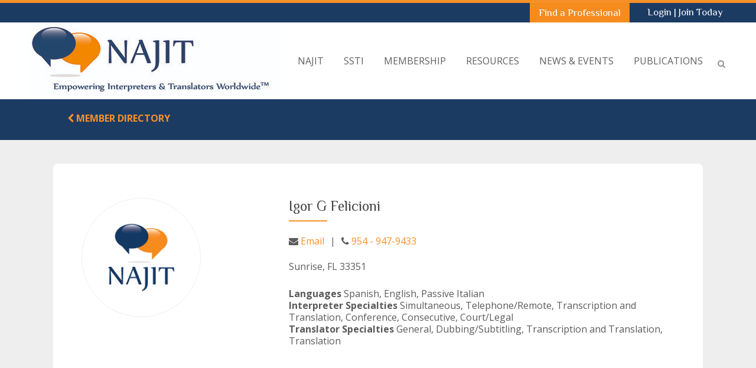

--- FILE ---
content_type: text/html; charset=UTF-8
request_url: https://najit.org/member-profile/?member_id=8697
body_size: 20147
content:
<!DOCTYPE html>
<html lang="en-US">
<head>
	<meta charset="UTF-8" />
	
				<meta name="viewport" content="width=device-width,initial-scale=1,user-scalable=no">
		
            
                        <link rel="shortcut icon" type="image/x-icon" href="https://najit.org/wp-content/uploads/2016/08/Nfav-1.png">
            <link rel="apple-touch-icon" href="https://najit.org/wp-content/uploads/2016/08/Nfav-1.png"/>
        
	<link rel="profile" href="http://gmpg.org/xfn/11" />
	<link rel="pingback" href="https://najit.org/xmlrpc.php" />

	<link href="https://fonts.googleapis.com/css?family=Lato:100,100i,200,200i,300,300i,400,400i,500,500i,600,600i,700,700i,800,800i,900,900i%7COpen+Sans:100,100i,200,200i,300,300i,400,400i,500,500i,600,600i,700,700i,800,800i,900,900i%7CIndie+Flower:100,100i,200,200i,300,300i,400,400i,500,500i,600,600i,700,700i,800,800i,900,900i%7COswald:100,100i,200,200i,300,300i,400,400i,500,500i,600,600i,700,700i,800,800i,900,900i" rel="stylesheet"><meta name='robots' content='index, follow, max-image-preview:large, max-snippet:-1, max-video-preview:-1' />

	<!-- This site is optimized with the Yoast SEO plugin v24.2 - https://yoast.com/wordpress/plugins/seo/ -->
	<title>Member Profile - NAJIT</title>
	<link rel="canonical" href="https://najit.org/member-profile/" />
	<meta property="og:locale" content="en_US" />
	<meta property="og:type" content="article" />
	<meta property="og:title" content="Member Profile - NAJIT" />
	<meta property="og:url" content="https://najit.org/member-profile/" />
	<meta property="og:site_name" content="NAJIT" />
	<meta property="article:modified_time" content="2020-07-14T21:30:28+00:00" />
	<meta name="twitter:card" content="summary_large_image" />
	<script type="application/ld+json" class="yoast-schema-graph">{"@context":"https://schema.org","@graph":[{"@type":"WebPage","@id":"https://najit.org/member-profile/","url":"https://najit.org/member-profile/","name":"Member Profile - NAJIT","isPartOf":{"@id":"https://najit.org/#website"},"datePublished":"2019-05-08T18:17:14+00:00","dateModified":"2020-07-14T21:30:28+00:00","breadcrumb":{"@id":"https://najit.org/member-profile/#breadcrumb"},"inLanguage":"en-US","potentialAction":[{"@type":"ReadAction","target":["https://najit.org/member-profile/"]}]},{"@type":"BreadcrumbList","@id":"https://najit.org/member-profile/#breadcrumb","itemListElement":[{"@type":"ListItem","position":1,"name":"Home","item":"https://najit.org/"},{"@type":"ListItem","position":2,"name":"Member Profile"}]},{"@type":"WebSite","@id":"https://najit.org/#website","url":"https://najit.org/","name":"NAJIT","description":"National Association of Judiciary Interpreters &amp; Translators","potentialAction":[{"@type":"SearchAction","target":{"@type":"EntryPoint","urlTemplate":"https://najit.org/?s={search_term_string}"},"query-input":{"@type":"PropertyValueSpecification","valueRequired":true,"valueName":"search_term_string"}}],"inLanguage":"en-US"}]}</script>
	<!-- / Yoast SEO plugin. -->


<link rel='dns-prefetch' href='//static.addtoany.com' />
<link rel='dns-prefetch' href='//www.google.com' />
<link rel='dns-prefetch' href='//code.jquery.com' />
<link rel='dns-prefetch' href='//fonts.googleapis.com' />
<link rel="alternate" type="application/rss+xml" title="NAJIT &raquo; Feed" href="https://najit.org/feed/" />
<link rel="alternate" type="application/rss+xml" title="NAJIT &raquo; Comments Feed" href="https://najit.org/comments/feed/" />
<script type="text/javascript">
/* <![CDATA[ */
window._wpemojiSettings = {"baseUrl":"https:\/\/s.w.org\/images\/core\/emoji\/15.0.3\/72x72\/","ext":".png","svgUrl":"https:\/\/s.w.org\/images\/core\/emoji\/15.0.3\/svg\/","svgExt":".svg","source":{"concatemoji":"https:\/\/najit.org\/wp-includes\/js\/wp-emoji-release.min.js?ver=6.6.4"}};
/*! This file is auto-generated */
!function(i,n){var o,s,e;function c(e){try{var t={supportTests:e,timestamp:(new Date).valueOf()};sessionStorage.setItem(o,JSON.stringify(t))}catch(e){}}function p(e,t,n){e.clearRect(0,0,e.canvas.width,e.canvas.height),e.fillText(t,0,0);var t=new Uint32Array(e.getImageData(0,0,e.canvas.width,e.canvas.height).data),r=(e.clearRect(0,0,e.canvas.width,e.canvas.height),e.fillText(n,0,0),new Uint32Array(e.getImageData(0,0,e.canvas.width,e.canvas.height).data));return t.every(function(e,t){return e===r[t]})}function u(e,t,n){switch(t){case"flag":return n(e,"\ud83c\udff3\ufe0f\u200d\u26a7\ufe0f","\ud83c\udff3\ufe0f\u200b\u26a7\ufe0f")?!1:!n(e,"\ud83c\uddfa\ud83c\uddf3","\ud83c\uddfa\u200b\ud83c\uddf3")&&!n(e,"\ud83c\udff4\udb40\udc67\udb40\udc62\udb40\udc65\udb40\udc6e\udb40\udc67\udb40\udc7f","\ud83c\udff4\u200b\udb40\udc67\u200b\udb40\udc62\u200b\udb40\udc65\u200b\udb40\udc6e\u200b\udb40\udc67\u200b\udb40\udc7f");case"emoji":return!n(e,"\ud83d\udc26\u200d\u2b1b","\ud83d\udc26\u200b\u2b1b")}return!1}function f(e,t,n){var r="undefined"!=typeof WorkerGlobalScope&&self instanceof WorkerGlobalScope?new OffscreenCanvas(300,150):i.createElement("canvas"),a=r.getContext("2d",{willReadFrequently:!0}),o=(a.textBaseline="top",a.font="600 32px Arial",{});return e.forEach(function(e){o[e]=t(a,e,n)}),o}function t(e){var t=i.createElement("script");t.src=e,t.defer=!0,i.head.appendChild(t)}"undefined"!=typeof Promise&&(o="wpEmojiSettingsSupports",s=["flag","emoji"],n.supports={everything:!0,everythingExceptFlag:!0},e=new Promise(function(e){i.addEventListener("DOMContentLoaded",e,{once:!0})}),new Promise(function(t){var n=function(){try{var e=JSON.parse(sessionStorage.getItem(o));if("object"==typeof e&&"number"==typeof e.timestamp&&(new Date).valueOf()<e.timestamp+604800&&"object"==typeof e.supportTests)return e.supportTests}catch(e){}return null}();if(!n){if("undefined"!=typeof Worker&&"undefined"!=typeof OffscreenCanvas&&"undefined"!=typeof URL&&URL.createObjectURL&&"undefined"!=typeof Blob)try{var e="postMessage("+f.toString()+"("+[JSON.stringify(s),u.toString(),p.toString()].join(",")+"));",r=new Blob([e],{type:"text/javascript"}),a=new Worker(URL.createObjectURL(r),{name:"wpTestEmojiSupports"});return void(a.onmessage=function(e){c(n=e.data),a.terminate(),t(n)})}catch(e){}c(n=f(s,u,p))}t(n)}).then(function(e){for(var t in e)n.supports[t]=e[t],n.supports.everything=n.supports.everything&&n.supports[t],"flag"!==t&&(n.supports.everythingExceptFlag=n.supports.everythingExceptFlag&&n.supports[t]);n.supports.everythingExceptFlag=n.supports.everythingExceptFlag&&!n.supports.flag,n.DOMReady=!1,n.readyCallback=function(){n.DOMReady=!0}}).then(function(){return e}).then(function(){var e;n.supports.everything||(n.readyCallback(),(e=n.source||{}).concatemoji?t(e.concatemoji):e.wpemoji&&e.twemoji&&(t(e.twemoji),t(e.wpemoji)))}))}((window,document),window._wpemojiSettings);
/* ]]> */
</script>
<link rel='stylesheet' id='animate-css' href='https://najit.org/wp-content/plugins/qi-blocks/assets/css/plugins/animate/animate.min.css?ver=4.1.1' type='text/css' media='all' />
<link rel='stylesheet' id='layerslider-css' href='https://najit.org/wp-content/plugins/LayerSlider/assets/static/layerslider/css/layerslider.css?ver=7.12.4' type='text/css' media='all' />
<style id='wp-emoji-styles-inline-css' type='text/css'>

	img.wp-smiley, img.emoji {
		display: inline !important;
		border: none !important;
		box-shadow: none !important;
		height: 1em !important;
		width: 1em !important;
		margin: 0 0.07em !important;
		vertical-align: -0.1em !important;
		background: none !important;
		padding: 0 !important;
	}
</style>
<style id='wp-block-library-inline-css' type='text/css'>
:root{--wp-admin-theme-color:#007cba;--wp-admin-theme-color--rgb:0,124,186;--wp-admin-theme-color-darker-10:#006ba1;--wp-admin-theme-color-darker-10--rgb:0,107,161;--wp-admin-theme-color-darker-20:#005a87;--wp-admin-theme-color-darker-20--rgb:0,90,135;--wp-admin-border-width-focus:2px;--wp-block-synced-color:#7a00df;--wp-block-synced-color--rgb:122,0,223;--wp-bound-block-color:var(--wp-block-synced-color)}@media (min-resolution:192dpi){:root{--wp-admin-border-width-focus:1.5px}}.wp-element-button{cursor:pointer}:root{--wp--preset--font-size--normal:16px;--wp--preset--font-size--huge:42px}:root .has-very-light-gray-background-color{background-color:#eee}:root .has-very-dark-gray-background-color{background-color:#313131}:root .has-very-light-gray-color{color:#eee}:root .has-very-dark-gray-color{color:#313131}:root .has-vivid-green-cyan-to-vivid-cyan-blue-gradient-background{background:linear-gradient(135deg,#00d084,#0693e3)}:root .has-purple-crush-gradient-background{background:linear-gradient(135deg,#34e2e4,#4721fb 50%,#ab1dfe)}:root .has-hazy-dawn-gradient-background{background:linear-gradient(135deg,#faaca8,#dad0ec)}:root .has-subdued-olive-gradient-background{background:linear-gradient(135deg,#fafae1,#67a671)}:root .has-atomic-cream-gradient-background{background:linear-gradient(135deg,#fdd79a,#004a59)}:root .has-nightshade-gradient-background{background:linear-gradient(135deg,#330968,#31cdcf)}:root .has-midnight-gradient-background{background:linear-gradient(135deg,#020381,#2874fc)}.has-regular-font-size{font-size:1em}.has-larger-font-size{font-size:2.625em}.has-normal-font-size{font-size:var(--wp--preset--font-size--normal)}.has-huge-font-size{font-size:var(--wp--preset--font-size--huge)}.has-text-align-center{text-align:center}.has-text-align-left{text-align:left}.has-text-align-right{text-align:right}#end-resizable-editor-section{display:none}.aligncenter{clear:both}.items-justified-left{justify-content:flex-start}.items-justified-center{justify-content:center}.items-justified-right{justify-content:flex-end}.items-justified-space-between{justify-content:space-between}.screen-reader-text{border:0;clip:rect(1px,1px,1px,1px);clip-path:inset(50%);height:1px;margin:-1px;overflow:hidden;padding:0;position:absolute;width:1px;word-wrap:normal!important}.screen-reader-text:focus{background-color:#ddd;clip:auto!important;clip-path:none;color:#444;display:block;font-size:1em;height:auto;left:5px;line-height:normal;padding:15px 23px 14px;text-decoration:none;top:5px;width:auto;z-index:100000}html :where(.has-border-color){border-style:solid}html :where([style*=border-top-color]){border-top-style:solid}html :where([style*=border-right-color]){border-right-style:solid}html :where([style*=border-bottom-color]){border-bottom-style:solid}html :where([style*=border-left-color]){border-left-style:solid}html :where([style*=border-width]){border-style:solid}html :where([style*=border-top-width]){border-top-style:solid}html :where([style*=border-right-width]){border-right-style:solid}html :where([style*=border-bottom-width]){border-bottom-style:solid}html :where([style*=border-left-width]){border-left-style:solid}html :where(img[class*=wp-image-]){height:auto;max-width:100%}:where(figure){margin:0 0 1em}html :where(.is-position-sticky){--wp-admin--admin-bar--position-offset:var(--wp-admin--admin-bar--height,0px)}@media screen and (max-width:600px){html :where(.is-position-sticky){--wp-admin--admin-bar--position-offset:0px}}
</style>
<style id='classic-theme-styles-inline-css' type='text/css'>
/*! This file is auto-generated */
.wp-block-button__link{color:#fff;background-color:#32373c;border-radius:9999px;box-shadow:none;text-decoration:none;padding:calc(.667em + 2px) calc(1.333em + 2px);font-size:1.125em}.wp-block-file__button{background:#32373c;color:#fff;text-decoration:none}
</style>
<link rel='stylesheet' id='ctct_form_styles-css' href='https://najit.org/wp-content/plugins/constant-contact-forms/assets/css/style.css?ver=2.7.0' type='text/css' media='all' />
<link rel='stylesheet' id='qi-blocks-grid-css' href='https://najit.org/wp-content/plugins/qi-blocks/assets/dist/grid.css?ver=1.3.4' type='text/css' media='all' />
<link rel='stylesheet' id='qi-blocks-main-css' href='https://najit.org/wp-content/plugins/qi-blocks/assets/dist/main.css?ver=1.3.4' type='text/css' media='all' />
<link rel='stylesheet' id='neon-jobs-admin-ui-css-css' href='https://code.jquery.com/ui/1.11.4/themes/smoothness/jquery-ui.css' type='text/css' media='' />
<link rel='stylesheet' id='najit-portal-link-style-css' href='https://najit.org/wp-content/themes/bridge-child/admin-bar.min.css?ver=6.6.4' type='text/css' media='all' />
<style id='najit-portal-link-style-inline-css' type='text/css'>
#wpadminbar .najit-portal-link a{ background-color: #f7993b; color: #fff; } #wpadminbar .ab-top-menu>li.najit-portal-link:hover>.ab-item { background-color: #dc7309; color: #fff; }
</style>
<link rel='stylesheet' id='mediaelement-css' href='https://najit.org/wp-includes/js/mediaelement/mediaelementplayer-legacy.min.css?ver=4.2.17' type='text/css' media='all' />
<link rel='stylesheet' id='wp-mediaelement-css' href='https://najit.org/wp-includes/js/mediaelement/wp-mediaelement.min.css?ver=6.6.4' type='text/css' media='all' />
<link rel='stylesheet' id='bridge-default-style-css' href='https://najit.org/wp-content/themes/bridge/style.css?ver=6.6.4' type='text/css' media='all' />
<link rel='stylesheet' id='bridge-qode-font_awesome-css' href='https://najit.org/wp-content/themes/bridge/css/font-awesome/css/font-awesome.min.css?ver=6.6.4' type='text/css' media='all' />
<link rel='stylesheet' id='bridge-qode-font_elegant-css' href='https://najit.org/wp-content/themes/bridge/css/elegant-icons/style.min.css?ver=6.6.4' type='text/css' media='all' />
<link rel='stylesheet' id='bridge-qode-linea_icons-css' href='https://najit.org/wp-content/themes/bridge/css/linea-icons/style.css?ver=6.6.4' type='text/css' media='all' />
<link rel='stylesheet' id='bridge-qode-dripicons-css' href='https://najit.org/wp-content/themes/bridge/css/dripicons/dripicons.css?ver=6.6.4' type='text/css' media='all' />
<link rel='stylesheet' id='bridge-qode-kiko-css' href='https://najit.org/wp-content/themes/bridge/css/kiko/kiko-all.css?ver=6.6.4' type='text/css' media='all' />
<link rel='stylesheet' id='bridge-qode-font_awesome_5-css' href='https://najit.org/wp-content/themes/bridge/css/font-awesome-5/css/font-awesome-5.min.css?ver=6.6.4' type='text/css' media='all' />
<link rel='stylesheet' id='bridge-stylesheet-css' href='https://najit.org/wp-content/themes/bridge/css/stylesheet.min.css?ver=6.6.4' type='text/css' media='all' />
<style id='bridge-stylesheet-inline-css' type='text/css'>
   .page-id-26527.disabled_footer_top .footer_top_holder, .page-id-26527.disabled_footer_bottom .footer_bottom_holder { display: none;}


</style>
<link rel='stylesheet' id='bridge-print-css' href='https://najit.org/wp-content/themes/bridge/css/print.css?ver=6.6.4' type='text/css' media='all' />
<link rel='stylesheet' id='bridge-style-dynamic-css' href='https://najit.org/wp-content/themes/bridge/css/style_dynamic.css?ver=1729523326' type='text/css' media='all' />
<link rel='stylesheet' id='bridge-responsive-css' href='https://najit.org/wp-content/themes/bridge/css/responsive.min.css?ver=6.6.4' type='text/css' media='all' />
<link rel='stylesheet' id='bridge-style-dynamic-responsive-css' href='https://najit.org/wp-content/themes/bridge/css/style_dynamic_responsive.css?ver=1729523326' type='text/css' media='all' />
<style id='bridge-style-dynamic-responsive-inline-css' type='text/css'>
.gform_wrapper  input, .gform_wrapper  textarea, .gform_wrapper  select {
border: 1px solid #ccc !important;
}

.header_inner{
  border-top: 5px solid #f79029;
}
.carousel .item .text .separator{
  margin-top: 30px;
  margin-bottom: 30px;
}
.testimonials .testimonial_text_inner p:first-child{
font-style:italic;
}
aside .widget h5{
 color: #4aa775;
}
.flex-direction-nav a{
  background-color: rgba(255,255,255,0.7);
}
.flex-direction-nav a:hover{
  background-color: #134182;
}
.mejs-mediaelement {
  background: #F4F4F6;
  border-radius: 0px;
}
.carousel-control .prev_nav, .carousel-control .next_nav, .flex-direction-nav a {
    border: none;
    width: 45px;
    height: 45px;
    line-height: 41px;
    font-size: 30px;
    background-color: rgba(255,255,255,0.7);
    -webkit-transition: background-color .15s ease-out,opacity .3s ease 0s;
    -moz-transition: background-color .15s ease-out, opacity .3s ease 0s;
    -o-transition: background-color .15s ease-out, opacity .3s ease 0s;
    -ms-transform: background-color .15s ease-out,opacity .3s ease 0s;
    transition: background-color .15s ease-out, opacity .3s ease 0s;
}

.carousel-control .prev_nav, .carousel-control .next_nav {
    margin-top: 40px;
}

.carousel-control .prev_nav, .flexslider .flex-prev {
    left: 20px;
}

.carousel-control .next_nav, .flexslider .flex-next {
    right: 20px;
}

.carousel-control i, .flex-direction-nav a i {
    line-height: 45px;
    font-size: 26px;
    color: rgba(51,51,51,0.2);
    -webkit-transition: color .15s ease-out;
    -moz-transition: color .15s ease-out;
    -o-transition: color .15s ease-out;
    -ms-transform: color .15s ease-outt;
    transition: color .15s ease-out;
}

.carousel-control .prev_nav:hover, .carousel-control .next_nav:hover, .flex-direction-nav a:hover {
    background-color: #ffffff !important; 
}

.carousel-control .prev_nav:hover i, .carousel-control .next_nav:hover i, .flex-direction-nav a:hover i {
    color: 3a3a3a !important;
}

.carousel-control .prev_nav i,
.flex-direction-nav a.flex-prev i{
  margin-right: 2px;
}

.carousel-control .next_nav i,
.flex-direction-nav a.flex-next i{
  margin-left: 2px;
}

@media only screen and (max-width: 2560px) {
.carousel,.qode_slider_preloader,.carousel-inner>.item {
height: 635px !important; 
}
}

@media only screen and (max-width: 1440px) {
.carousel,.qode_slider_preloader,.carousel-inner>.item {
height: 430px !important; 
}
}

@media only screen and (max-width: 1440px) and (min-width: 605px) {
.text.all_at_once.no_subtitle.has_separator{
padding-left:80px!important
}
}

a.left.carousel-control.skrollable.skrollable-between{
width:65px!important
}

.neoncrm-event .event-name {
    font-family: philosopher!important;
}

.form-group input[type="text"],
.form-group select,
.form-group textarea{
   width:100%;
}

.form-group input [type="checkbox"]{
   width: inherit;
}

.neon-jobs-form{
background-color: #eee;
border: solid 1px #163864;
padding: 20px;
max-width: 500px;
}

.form-group input[type="submit"]{
height: 50px;
padding: 10px;
background-color: #f48f29;
border: solid 1px #163864;
color: #ffffff;
font-size: 17px;
}

.form-group input[type="submit"]:hover {
    cursor: pointer;
}

.neon-jobs-search-form input, 
.neon-jobs-search-form select{
margin: 5px;
}
/** Why was this put here? -Colin
.form-group input,
.form-group textarea{
width: 30% !important;
}*/

.neon_C_content #surveyForm table { 
    margin: 0 auto; 
}

.neon_C_content #surveyForm table td { 
    text-align: left; 
}

.neon_C_content #surveyForm table ol { 
    padding-left: 20px;  
}

.neon_C_content #surveyForm table ul { 
     list-style-position: inherit; padding-left: 20px; 
}
}
.neon_C_content #surveyForm table li { 
    line-height: 1.3em; padding-top: 10px 
}

.neon_C_content #surveyForm table .leftLabel,
.neon_C_content #surveyForm table input,
.neon_C_content #surveyForm table textarea,  
.neon_C_content #surveyForm table select { 
     font-family: inherit; 
}

#surveyForm td.leftLabel { 
     vertical-align: top; 
}

@media only screen and (min-width: 1160px) and (max-width: 1232px) {
    .q_logo a {
        height: 85px!important;
    }
}

@media only screen and (min-width: 995px) and (max-width: 1159px) {
    .q_logo a {
        height: 55px!important;
    }
}

#surveyForm .control_button {
    color: white!important;
}

li#menu-item-17449 {
    background-color: #f68b1e;
    padding-right: 15px;
}

.header-widget widget_text header-right-widget{
    background-color: #133864;
    padding-left: 15px;
    padding-right: 15px;
}

.neon_form_content h1 {
    text-align: left!important;
    font-size: 25px!important;
    line-height: 2em;
}

.neon_form_content {
    padding-top: 100px;
}

.neoncrm-page-subtitle {
    padding-top: 10px!important;
}

#surveyForm .control_text {
    font-size: 15px!important;
}

/* Fixes problem with datepicker on job submission form not displaying */
#ui-datepicker-div { z-index: 1000 !important; }

/* Fixes sizing of search fields for the Job Search form */
.neon-jobs-search-form .form-group input[type="text"],
.neon-jobs-search-form .form-group select {
	width: 20%;
}



@media (min-width: 768px){
.rc-anchor-normal{
    width: 200px!important
}
}

/* Fixes blog post cutoff issues on iPad @768px - colin 11/11/2016 - ticket #42217 */
@media (min-width: 768px) and (max-width: 768px) {
  .latest_post_holder.image_in_box .latest_post_text {
    padding: 0;
  }
}

.a{
    color:#f7993b!important;
}

/**
 * BEGIN EMAIL SIGNUP WIDGET STYLES
 ************************************************************/
.neoncrm-email-signup-widget {
	max-width: 500px;
	margin: 0 auto;
}



.neoncrm-email-signup-widget input,
.neoncrm-email-signup-widget button {
	width: 100%;
}

.neoncrm-email-signup-widget button {
	background-color: #f68b1f;
	color: #fff;
	font-size: 14px;
	height: 45px;
	font-weight: bold;
	border: none;
	text-transform: uppercase;
}

.neoncrm-email-signup-widget .neoncrm-email-error {
	color: #e64b25;
}
.neoncrm-email-signup-widget .neoncrm-email-success {
	color: #f47f2f;
}
/**
 * END EMAIL SIGNUP WIDGET STYLES
 ******************************************************/

/***********************
 * BEGIN PROTEUS STYLES
 ***********************/

/* Proteus Issue Archive */
.proteus_current_issue h4 { margin-top: 10px; }
.proteus_current_issue a { color: #163864; font-weight: bold; }
.proteus_current_issue a:hover { color: #163864; text-decoration: underline; }
.proteus_search_form input { font-size: 16px; padding: 3px 1px; margin-top: 10px; }
.proteus_current_issue,
.proteus_search_form {
	background-color: #ececec;
	height: 100px;
	padding: 20px;
}

/* Proteus Search Page */
.proteus_search_article_title a {
	color: #353535;
}
.proteus_search_article_title a:hover {
	color: #f79029 !important;
}

.proteus_search_result_article {
	margin: 15px 0 0;
}
.proteus_search_article_author,
.proteus_search_issue_name {
	font-style: italic;
	font-size: .9em;
}
.proteus_search_form{
	background-color: #ececec;
	padding: 20px;
}
.proteus_search_form label {
	display: block;
}
.proteus_keyword_search,
.proteus_issue_search,
.proteus_search_button {
	display: inline-block;
	margin-right: 25px;
	
}

/* Proteus Issue */
.proteus_left_column {
	background-color: #ececec;
	padding: 50px 20px 30px 50px;
}
.proteus_right_column {
	padding: 20px 50px;
}
.proteus_issue_section{
	margin-top: 30px;
}
.proteus_article_content{
	margin: 10px 0 30px;
}
.proteus_table_contents_div h5 {
	padding: 35px 0 15px;
}
.proteus_table_of_contents,
.r/oteus_table_of_contents ul {
	list-style: none;
}
.proteus_table_of_contents li {
	padding: 10px 0 0;
}
.proteus_table_of_contents li a {
	color: #595959;
}
.proteus_table_of_contents li a:hover {
	color: #f79029 !important
}

.proteus-anchor-link{
    display: block;
    position: relative;
    top: -250px;
    visibility: hidden;
}

.proteus-article-anchor-link{
    display: block;
    position: relative;
    top: -250px;
    visibility: hidden;
}

/**********************
 * END PROTEUS STYLES
 **********************/

/**EMAIL SIGN UP FOOTER STYLES - Haley**/
li#menu-item-21089 {
    text-align: center;
    padding: 15px;
    margin-top: 15px;
    background-color: #f79029;
    border-radius: 4px;
    font-weight: 600;
}

li#menu-item-21089 > a{
    color: #ffffff !important;
}

li#menu-item-21089:hover {
    background-color: #ffa64e;
}

/** END EMAIL SIGN UP STYLES**/

/**ACCORDION STYLES**/
.q_accordion_holder.accordion h4.ui-accordion-header {
    padding-top: 10px;
    background: white;
    border: none;
}

.ui-accordion .ui-accordion-content{
    border: none;
}
/* GRAVITY FORM*/
.gf_progressbar {
    border-radius: 25px !important;
}
.name_prefix.name_prefix_select #input_4_1_2 {
    max-height: 25px;
    margin-top: 7px;
}
</style>
<link rel='stylesheet' id='js_composer_front-css' href='https://najit.org/wp-content/plugins/js_composer/assets/css/js_composer.min.css?ver=7.9' type='text/css' media='all' />
<link rel='stylesheet' id='bridge-style-handle-google-fonts-css' href='https://fonts.googleapis.com/css?family=Raleway%3A100%2C200%2C300%2C400%2C500%2C600%2C700%2C800%2C900%2C100italic%2C300italic%2C400italic%2C700italic%7CPhilosopher%3A100%2C200%2C300%2C400%2C500%2C600%2C700%2C800%2C900%2C100italic%2C300italic%2C400italic%2C700italic%7COpen+Sans%3A100%2C200%2C300%2C400%2C500%2C600%2C700%2C800%2C900%2C100italic%2C300italic%2C400italic%2C700italic%7CRoboto%3A100%2C200%2C300%2C400%2C500%2C600%2C700%2C800%2C900%2C100italic%2C300italic%2C400italic%2C700italic&#038;subset=latin%2Clatin-ext&#038;ver=1.0.0' type='text/css' media='all' />
<link rel='stylesheet' id='bridge-core-dashboard-style-css' href='https://najit.org/wp-content/plugins/bridge-core/modules/core-dashboard/assets/css/core-dashboard.min.css?ver=6.6.4' type='text/css' media='all' />
<style id='akismet-widget-style-inline-css' type='text/css'>

			.a-stats {
				--akismet-color-mid-green: #357b49;
				--akismet-color-white: #fff;
				--akismet-color-light-grey: #f6f7f7;

				max-width: 350px;
				width: auto;
			}

			.a-stats * {
				all: unset;
				box-sizing: border-box;
			}

			.a-stats strong {
				font-weight: 600;
			}

			.a-stats a.a-stats__link,
			.a-stats a.a-stats__link:visited,
			.a-stats a.a-stats__link:active {
				background: var(--akismet-color-mid-green);
				border: none;
				box-shadow: none;
				border-radius: 8px;
				color: var(--akismet-color-white);
				cursor: pointer;
				display: block;
				font-family: -apple-system, BlinkMacSystemFont, 'Segoe UI', 'Roboto', 'Oxygen-Sans', 'Ubuntu', 'Cantarell', 'Helvetica Neue', sans-serif;
				font-weight: 500;
				padding: 12px;
				text-align: center;
				text-decoration: none;
				transition: all 0.2s ease;
			}

			/* Extra specificity to deal with TwentyTwentyOne focus style */
			.widget .a-stats a.a-stats__link:focus {
				background: var(--akismet-color-mid-green);
				color: var(--akismet-color-white);
				text-decoration: none;
			}

			.a-stats a.a-stats__link:hover {
				filter: brightness(110%);
				box-shadow: 0 4px 12px rgba(0, 0, 0, 0.06), 0 0 2px rgba(0, 0, 0, 0.16);
			}

			.a-stats .count {
				color: var(--akismet-color-white);
				display: block;
				font-size: 1.5em;
				line-height: 1.4;
				padding: 0 13px;
				white-space: nowrap;
			}
		
</style>
<link rel='stylesheet' id='tablepress-default-css' href='https://najit.org/wp-content/tablepress-combined.min.css?ver=44' type='text/css' media='all' />
<link rel='stylesheet' id='childstyle-css' href='https://najit.org/wp-content/themes/bridge-child/style.css?ver=6.6.4' type='text/css' media='all' />
<link rel='stylesheet' id='addtoany-css' href='https://najit.org/wp-content/plugins/add-to-any/addtoany.min.css?ver=1.16' type='text/css' media='all' />
<script type="text/javascript" src="https://najit.org/wp-includes/js/jquery/jquery.min.js?ver=3.7.1" id="jquery-core-js"></script>
<script type="text/javascript" src="https://najit.org/wp-includes/js/jquery/jquery-migrate.min.js?ver=3.4.1" id="jquery-migrate-js"></script>
<script type="text/javascript" id="layerslider-utils-js-extra">
/* <![CDATA[ */
var LS_Meta = {"v":"7.12.4","fixGSAP":"1"};
/* ]]> */
</script>
<script type="text/javascript" src="https://najit.org/wp-content/plugins/LayerSlider/assets/static/layerslider/js/layerslider.utils.js?ver=7.12.4" id="layerslider-utils-js"></script>
<script type="text/javascript" src="https://najit.org/wp-content/plugins/LayerSlider/assets/static/layerslider/js/layerslider.kreaturamedia.jquery.js?ver=7.12.4" id="layerslider-js"></script>
<script type="text/javascript" src="https://najit.org/wp-content/plugins/LayerSlider/assets/static/layerslider/js/layerslider.transitions.js?ver=7.12.4" id="layerslider-transitions-js"></script>
<script type="text/javascript" id="addtoany-core-js-before">
/* <![CDATA[ */
window.a2a_config=window.a2a_config||{};a2a_config.callbacks=[];a2a_config.overlays=[];a2a_config.templates={};
/* ]]> */
</script>
<script type="text/javascript" defer src="https://static.addtoany.com/menu/page.js" id="addtoany-core-js"></script>
<script type="text/javascript" defer src="https://najit.org/wp-content/plugins/add-to-any/addtoany.min.js?ver=1.1" id="addtoany-jquery-js"></script>
<script type="text/javascript" src="https://najit.org/wp-includes/js/jquery/ui/core.min.js?ver=1.13.3" id="jquery-ui-core-js"></script>
<script type="text/javascript" src="https://najit.org/wp-includes/js/jquery/ui/datepicker.min.js?ver=1.13.3" id="jquery-ui-datepicker-js"></script>
<script type="text/javascript" id="jquery-ui-datepicker-js-after">
/* <![CDATA[ */
jQuery(function(jQuery){jQuery.datepicker.setDefaults({"closeText":"Close","currentText":"Today","monthNames":["January","February","March","April","May","June","July","August","September","October","November","December"],"monthNamesShort":["Jan","Feb","Mar","Apr","May","Jun","Jul","Aug","Sep","Oct","Nov","Dec"],"nextText":"Next","prevText":"Previous","dayNames":["Sunday","Monday","Tuesday","Wednesday","Thursday","Friday","Saturday"],"dayNamesShort":["Sun","Mon","Tue","Wed","Thu","Fri","Sat"],"dayNamesMin":["S","M","T","W","T","F","S"],"dateFormat":"MM d, yy","firstDay":1,"isRTL":false});});
/* ]]> */
</script>
<script type="text/javascript" src="https://najit.org/wp-content/plugins/neon-jobs/inc/../js/datepicker.js?ver=6.6.4" id="field-date-js"></script>
<script></script><meta name="generator" content="Powered by LayerSlider 7.12.4 - Build Heros, Sliders, and Popups. Create Animations and Beautiful, Rich Web Content as Easy as Never Before on WordPress." />
<!-- LayerSlider updates and docs at: https://layerslider.com -->
<link rel="https://api.w.org/" href="https://najit.org/wp-json/" /><link rel="alternate" title="JSON" type="application/json" href="https://najit.org/wp-json/wp/v2/pages/26527" /><link rel="EditURI" type="application/rsd+xml" title="RSD" href="https://najit.org/xmlrpc.php?rsd" />
<meta name="generator" content="WordPress 6.6.4" />
<link rel='shortlink' href='https://najit.org/?p=26527' />
<link rel="alternate" title="oEmbed (JSON)" type="application/json+oembed" href="https://najit.org/wp-json/oembed/1.0/embed?url=https%3A%2F%2Fnajit.org%2Fmember-profile%2F" />
<link rel="alternate" title="oEmbed (XML)" type="text/xml+oembed" href="https://najit.org/wp-json/oembed/1.0/embed?url=https%3A%2F%2Fnajit.org%2Fmember-profile%2F&#038;format=xml" />
<meta name="generator" content="Elementor 3.24.7; features: additional_custom_breakpoints; settings: css_print_method-external, google_font-enabled, font_display-auto">
			<style>
				.e-con.e-parent:nth-of-type(n+4):not(.e-lazyloaded):not(.e-no-lazyload),
				.e-con.e-parent:nth-of-type(n+4):not(.e-lazyloaded):not(.e-no-lazyload) * {
					background-image: none !important;
				}
				@media screen and (max-height: 1024px) {
					.e-con.e-parent:nth-of-type(n+3):not(.e-lazyloaded):not(.e-no-lazyload),
					.e-con.e-parent:nth-of-type(n+3):not(.e-lazyloaded):not(.e-no-lazyload) * {
						background-image: none !important;
					}
				}
				@media screen and (max-height: 640px) {
					.e-con.e-parent:nth-of-type(n+2):not(.e-lazyloaded):not(.e-no-lazyload),
					.e-con.e-parent:nth-of-type(n+2):not(.e-lazyloaded):not(.e-no-lazyload) * {
						background-image: none !important;
					}
				}
			</style>
			<meta name="generator" content="Powered by WPBakery Page Builder - drag and drop page builder for WordPress."/>
<!-- Google Tag Manager -->

<script>(function(w,d,s,l,i){w[l]=w[l]||[];w[l].push({'gtm.start':

new Date().getTime(),event:'gtm.js'});var f=d.getElementsByTagName(s)[0],

j=d.createElement(s),dl=l!='dataLayer'?'&l='+l:'';j.async=true;j.src=

'https://www.googletagmanager.com/gtm.js?id='+i+dl;f.parentNode.insertBefore(j,f);

})(window,document,'script','dataLayer','GTM-K5NBP9J');</script>

<!-- End Google Tag Manager -->		<style type="text/css" id="wp-custom-css">
			.widget #searchform {
    display: inline-block;
    width: 100%;
    overflow: hidden;
    background-color: #dadada;
}

.widget.widget_archive select, .widget.widget_categories select, .widget.widget_text select {
    width: 100%;
  background-color: #dadada;
    
}

.blog_single .post_text li {
    margin-bottom: 6px;
}

h6 {
    padding-bottom: 5px;
}

.directory-header .form-item.checkbox {
    width: 100%;
}

.comment-body {
	margin: 1.5rem 0;
}

.comment-body cite {
	text-transform: uppercase;
	font-weight: 400;
	font-style: normal;
}

.commentmetadata {
	font-size: .75rem;
	margin-bottom: .5rem;
}

.comment-reply-link {
	color: #133864 !important;
	text-transform: uppercase;
	font-size: .75rem;
	font-weight: 600;
	margin-top: 1rem;
	margin-left: calc(60px + 1rem);
}

.comment-body img {
	border-radius: 30px;
	overflow: hidden;
	float: left;
	margin: 0 1rem 1rem 0
}

.comment-body p {
	margin-left: calc(60px + 1rem);
	padding-bottom: 1.25rem;
}

.comment-respond {
	margin-bottom: 1.5rem;
}

.comment-respond input {
	border: 1px solid;
	padding: .5rem 1.5rem;
	background: #fff;
}
		</style>
		<noscript><style> .wpb_animate_when_almost_visible { opacity: 1; }</style></noscript></head>

<body class="page-template-default page page-id-26527 bridge-core-3.3.1 qi-blocks-1.3.4 qodef-gutenberg--no-touch ctct-bridge  qode-title-hidden qode-child-theme-ver-1.0.0 qode-theme-ver-30.8.1 qode-theme-bridge wpb-js-composer js-comp-ver-7.9 vc_responsive elementor-default elementor-kit-28771" itemscope itemtype="http://schema.org/WebPage">
<!-- Google Tag Manager (noscript) -->

<noscript><iframe src=https://www.googletagmanager.com/ns.html?id=GTM-K5NBP9J

height="0" width="0" style="display:none;visibility:hidden"></iframe></noscript>

<!-- End Google Tag Manager (noscript) -->






<div class="wrapper">
	<div class="wrapper_inner">

    
		<!-- Google Analytics start -->
					<script>
				var _gaq = _gaq || [];
				_gaq.push(['_setAccount', 'G-2P9W6K6KE7']);
				_gaq.push(['_trackPageview']);

				(function() {
					var ga = document.createElement('script'); ga.type = 'text/javascript'; ga.async = true;
					ga.src = ('https:' == document.location.protocol ? 'https://ssl' : 'http://www') + '.google-analytics.com/ga.js';
					var s = document.getElementsByTagName('script')[0]; s.parentNode.insertBefore(ga, s);
				})();
			</script>
				<!-- Google Analytics end -->

		
	<header class=" has_top scroll_header_top_area  fixed scrolled_not_transparent header_style_on_scroll page_header">
	<div class="header_inner clearfix">
		<form role="search" action="https://najit.org/" class="qode_search_form_2" method="get">
	                <div class="form_holder_outer">
                    <div class="form_holder">
                        <input type="text" placeholder="Search" name="s" class="qode_search_field" autocomplete="off" />
                        <a class="qode_search_submit" href="javascript:void(0)">
							<i class="qode_icon_font_awesome fa fa-search " ></i>                        </a>
                    </div>
                </div>
				</form>		<div class="header_top_bottom_holder">
				<div class="header_top clearfix" style='background-color:rgba(28, 59, 99, 1);' >
							<div class="left">
						<div class="inner">
													</div>
					</div>
					<div class="right">
						<div class="inner">
							<div class="header-widget widget_nav_menu header-right-widget"><div class="menu-topheader-container"><ul id="menu-topheader" class="menu"><li id="menu-item-17449" class="menu-item menu-item-type-custom menu-item-object-custom menu-item-17449"><a href="https://najit.org/resources/find-interpreter/">Find a Professional</a></li>
</ul></div></div><div class="header-widget widget_block widget_text header-right-widget">
<p><a href="https://najit.app.neoncrm.com/login">Login </a> | <a href="https://najit.app.neoncrm.com/forms/15"> Join Today </a></p>
</div>						</div>
					</div>
						</div>

			<div class="header_bottom clearfix" style=' background-color:rgba(255, 255, 255, 1);' >
											<div class="header_inner_left">
																	<div class="mobile_menu_button">
		<span>
			<i class="qode_icon_font_awesome fa fa-bars " ></i>		</span>
	</div>
								<div class="logo_wrapper" >
	<div class="q_logo">
		<a itemprop="url" href="https://najit.org/" >
             <img itemprop="image" class="normal" src="https://najit.org/wp-content/uploads/2024/02/logo-with-tagline.png" alt="Logo"> 			 <img itemprop="image" class="light" src="https://najit.org/wp-content/uploads/2024/02/logo-with-tagline.png" alt="Logo"/> 			 <img itemprop="image" class="dark" src="https://najit.org/wp-content/uploads/2024/02/logo-with-tagline.png" alt="Logo"/> 			 <img itemprop="image" class="sticky" src="https://najit.org/wp-content/uploads/2024/02/logo-with-tagline.png" alt="Logo"/> 			 <img itemprop="image" class="mobile" src="https://najit.org/wp-content/uploads/2024/02/logo-with-tagline.png" alt="Logo"/> 					</a>
	</div>
	</div>															</div>
															<div class="header_inner_right">
									<div class="side_menu_button_wrapper right">
																														<div class="side_menu_button">
												<a class="search_button search_slides_from_header_bottom normal" href="javascript:void(0)">
		<i class="qode_icon_font_awesome fa fa-search " ></i>	</a>

																							
										</div>
									</div>
								</div>
							
							
							<nav class="main_menu drop_down right">
								<ul id="menu-main_menu" class=""><li id="nav-menu-item-15504" class="menu-item menu-item-type-post_type menu-item-object-page menu-item-has-children  has_sub narrow"><a href="https://najit.org/about-us/" class=""><i class="menu_icon blank fa"></i><span>NAJIT</span><span class="plus"></span></a>
<div class="second"><div class="inner"><ul>
	<li id="nav-menu-item-31857" class="menu-item menu-item-type-post_type menu-item-object-page "><a href="https://najit.org/about-us/" class=""><i class="menu_icon blank fa"></i><span>About Us</span><span class="plus"></span></a></li>
	<li id="nav-menu-item-16359" class="menu-item menu-item-type-post_type menu-item-object-page menu-item-has-children sub"><a href="https://najit.org/about-us/najit-advocacy/" class=""><i class="menu_icon blank fa"></i><span>Advocacy</span><span class="plus"></span><i class="q_menu_arrow fa fa-angle-right"></i></a>
	<ul>
		<li id="nav-menu-item-36995" class="menu-item menu-item-type-post_type menu-item-object-page "><a href="https://najit.org/advocacy-tool-kit/" class=""><i class="menu_icon blank fa"></i><span>Advocacy Toolkit</span><span class="plus"></span></a></li>
		<li id="nav-menu-item-36997" class="menu-item menu-item-type-custom menu-item-object-custom "><a href="https://najit.org/about-us/najit-advocacy/" class=""><i class="menu_icon blank fa"></i><span>Advocacy for the Profession</span><span class="plus"></span></a></li>
	</ul>
</li>
	<li id="nav-menu-item-32060" class="menu-item menu-item-type-post_type menu-item-object-page menu-item-has-children sub"><a href="https://najit.org/about-us/board-of-directors/" class=""><i class="menu_icon blank fa"></i><span>Board of Directors</span><span class="plus"></span><i class="q_menu_arrow fa fa-angle-right"></i></a>
	<ul>
		<li id="nav-menu-item-38022" class="menu-item menu-item-type-post_type menu-item-object-page "><a href="https://najit.org/about-us/board-of-directors/2025-election/" class=""><i class="menu_icon blank fa"></i><span>2025 Annual Election</span><span class="plus"></span></a></li>
		<li id="nav-menu-item-37619" class="menu-item menu-item-type-post_type menu-item-object-page "><a href="https://najit.org/about-us/board-of-directors/nominations/" class=""><i class="menu_icon blank fa"></i><span>Nominations</span><span class="plus"></span></a></li>
	</ul>
</li>
	<li id="nav-menu-item-16360" class="menu-item menu-item-type-custom menu-item-object-custom "><a href="https://najit.org/wp-content/uploads/2022/06/NAJIT-2025-Bylaws.pdf" class=""><i class="menu_icon blank fa"></i><span>Bylaws</span><span class="plus"></span></a></li>
	<li id="nav-menu-item-38053" class="menu-item menu-item-type-post_type menu-item-object-page "><a href="https://najit.org/committees-2/" class=""><i class="menu_icon blank fa"></i><span>Committees</span><span class="plus"></span></a></li>
	<li id="nav-menu-item-18704" class="menu-item menu-item-type-custom menu-item-object-custom menu-item-has-children sub"><a href="https://najit.org/wp-content/uploads/2016/09/NAJITCodeofEthicsFINAL.pdf" class=""><i class="menu_icon blank fa"></i><span>Code of Ethics</span><span class="plus"></span><i class="q_menu_arrow fa fa-angle-right"></i></a>
	<ul>
		<li id="nav-menu-item-26721" class="menu-item menu-item-type-custom menu-item-object-custom "><a href="https://najit.org/wp-content/uploads/2016/09/NAJITCodeofEthicsFINAL.pdf" class=""><i class="menu_icon blank fa"></i><span>English</span><span class="plus"></span></a></li>
		<li id="nav-menu-item-26720" class="menu-item menu-item-type-custom menu-item-object-custom "><a href="https://najit.org/wp-content/uploads/2019/07/NAJIT-Canon-Chinese-Code-of-Ethics.pdf" class=""><i class="menu_icon blank fa"></i><span>Chinese</span><span class="plus"></span></a></li>
	</ul>
</li>
	<li id="nav-menu-item-26726" class="menu-item menu-item-type-custom menu-item-object-custom "><a href="https://najit.org/from-the-najit-board-the-future-of-the-njitce/?preview=true" class=""><i class="menu_icon blank fa"></i><span>NAJIT Certification</span><span class="plus"></span></a></li>
	<li id="nav-menu-item-30192" class="menu-item menu-item-type-custom menu-item-object-custom "><a href="https://najit.org/wp-content/uploads/2020/12/NAJIT-The-First-Forty-Years.pdf" class=""><i class="menu_icon blank fa"></i><span>NAJIT History: The First Forty Years</span><span class="plus"></span></a></li>
	<li id="nav-menu-item-32260" class="menu-item menu-item-type-custom menu-item-object-custom "><a href="https://najit.app.neoncrm.com/survey.jsp?surveyId=7&amp;" class=""><i class="menu_icon blank fa"></i><span>Contact NAJIT</span><span class="plus"></span></a></li>
</ul></div></div>
</li>
<li id="nav-menu-item-16355" class="menu-item menu-item-type-custom menu-item-object-custom menu-item-has-children  has_sub narrow"><a href="https://najit.org/ssti/" class=""><i class="menu_icon blank fa"></i><span>SSTI</span><span class="plus"></span></a>
<div class="second"><div class="inner"><ul>
	<li id="nav-menu-item-24032" class="menu-item menu-item-type-post_type menu-item-object-page "><a href="https://najit.org/ssti/about/" class=""><i class="menu_icon blank fa"></i><span>About</span><span class="plus"></span></a></li>
	<li id="nav-menu-item-24030" class="menu-item menu-item-type-post_type menu-item-object-page "><a href="https://najit.org/ssti/meet-the-team/" class=""><i class="menu_icon blank fa"></i><span>Meet the team</span><span class="plus"></span></a></li>
	<li id="nav-menu-item-24031" class="menu-item menu-item-type-post_type menu-item-object-page menu-item-has-children sub"><a href="https://najit.org/ssti/projects/" class=" no_link" style="cursor: default;" onclick="JavaScript: return false;"><i class="menu_icon blank fa"></i><span>Projects</span><span class="plus"></span><i class="q_menu_arrow fa fa-angle-right"></i></a>
	<ul>
		<li id="nav-menu-item-34255" class="menu-item menu-item-type-post_type menu-item-object-page "><a href="https://najit.org/ssti/projects/" class=""><i class="menu_icon blank fa"></i><span>Judiciary Interpreting and Legal Translation Bibliography &#038; Database</span><span class="plus"></span></a></li>
		<li id="nav-menu-item-30687" class="menu-item menu-item-type-post_type menu-item-object-page "><a href="https://najit.org/ssti/projects/ssti-research-collaborative/" class=""><i class="menu_icon blank fa"></i><span>SSTI Research Collaborative</span><span class="plus"></span></a></li>
	</ul>
</li>
</ul></div></div>
</li>
<li id="nav-menu-item-15684" class="menu-item menu-item-type-post_type menu-item-object-page menu-item-has-children  has_sub narrow"><a href="https://najit.org/membership/" class=""><i class="menu_icon blank fa"></i><span>Membership</span><span class="plus"></span></a>
<div class="second"><div class="inner"><ul>
	<li id="nav-menu-item-17004" class="menu-item menu-item-type-custom menu-item-object-custom "><a href="https://najit.app.neoncrm.com/forms/15" class=""><i class="menu_icon blank fa"></i><span>Join Now</span><span class="plus"></span></a></li>
	<li id="nav-menu-item-17193" class="menu-item menu-item-type-custom menu-item-object-custom "><a href="https://najit.org/membership/" class=""><i class="menu_icon blank fa"></i><span>Benefits and Categories</span><span class="plus"></span></a></li>
	<li id="nav-menu-item-29404" class="menu-item menu-item-type-post_type menu-item-object-page menu-item-has-children sub"><a href="https://najit.org/membership/" class=" no_link" style="cursor: default;" onclick="JavaScript: return false;"><i class="menu_icon blank fa"></i><span>Membership Resources</span><span class="plus"></span><i class="q_menu_arrow fa fa-angle-right"></i></a>
	<ul>
		<li id="nav-menu-item-29026" class="menu-item menu-item-type-custom menu-item-object-custom "><a href="http://www.salahealthcare.org/organization/najit?site=31850" class=""><i class="menu_icon blank fa"></i><span>Healthcare Program</span><span class="plus"></span></a></li>
		<li id="nav-menu-item-19470" class="menu-item menu-item-type-custom menu-item-object-custom menu-item-has-children "><a href="https://www.app.neoncrm.com/np/oauth/auth?response_type=code&amp;client_id=g%2FuLLnaFFOkKl%5B…%5DaObCX7U&amp;redirect_uri=https%3A%2F%2Fnajit.org%2Fjobs" class=""><i class="menu_icon blank fa"></i><span>Job Board</span><span class="plus"></span></a>
		<ul>
			<li id="nav-menu-item-29197" class="menu-item menu-item-type-custom menu-item-object-custom "><a href="https://najit.org/resources/find-interpreter/#post-a-job" class=""><i class="menu_icon blank fa"></i><span>Post a Job</span><span class="plus"></span></a></li>
		</ul>
</li>
		<li id="nav-menu-item-21741" class="menu-item menu-item-type-post_type menu-item-object-page "><a href="https://najit.org/membership/member-faq/" class=""><i class="menu_icon blank fa"></i><span>Frequently Asked Questions (Membership)</span><span class="plus"></span></a></li>
	</ul>
</li>
	<li id="nav-menu-item-19644" class="neoncrm-link menu-item menu-item-type-custom menu-item-object-custom "><a href="https://najit.app.neoncrm.com/login" class=""><i class="menu_icon blank fa"></i><span>Account Login</span><span class="plus"></span></a></li>
</ul></div></div>
</li>
<li id="nav-menu-item-15683" class="menu-item menu-item-type-post_type menu-item-object-page menu-item-has-children  has_sub narrow"><a href="https://najit.org/resources/" class=""><i class="menu_icon blank fa"></i><span>Resources</span><span class="plus"></span></a>
<div class="second"><div class="inner"><ul>
	<li id="nav-menu-item-15693" class="menu-item menu-item-type-post_type menu-item-object-page "><a href="https://najit.org/resources/find-interpreter/" class=""><i class="menu_icon blank fa"></i><span>Find a Professional</span><span class="plus"></span></a></li>
	<li id="nav-menu-item-16142" class="menu-item menu-item-type-post_type menu-item-object-page menu-item-has-children sub"><a href="https://najit.org/resources/the-profession/" class=""><i class="menu_icon blank fa"></i><span>About The Profession</span><span class="plus"></span><i class="q_menu_arrow fa fa-angle-right"></i></a>
	<ul>
		<li id="nav-menu-item-27073" class="menu-item menu-item-type-custom menu-item-object-custom "><a href="https://najit.org/resources/the-profession/#certification" class=""><i class="menu_icon blank fa"></i><span>Certification</span><span class="plus"></span></a></li>
		<li id="nav-menu-item-27074" class="menu-item menu-item-type-custom menu-item-object-custom "><a href="https://najit.org/resources/the-profession/#faq" class=""><i class="menu_icon blank fa"></i><span>Frequently Asked Questions</span><span class="plus"></span></a></li>
		<li id="nav-menu-item-17217" class="menu-item menu-item-type-custom menu-item-object-custom "><a href="https://najit.org/resources/" class=""><i class="menu_icon blank fa"></i><span>Useful Links</span><span class="plus"></span></a></li>
	</ul>
</li>
	<li id="nav-menu-item-32007" class="menu-item menu-item-type-post_type menu-item-object-page "><a href="https://najit.org/resources-for-the-judiciary/" class=""><i class="menu_icon blank fa"></i><span>Resources for the Judiciary</span><span class="plus"></span></a></li>
	<li id="nav-menu-item-29405" class="menu-item menu-item-type-custom menu-item-object-custom "><a href="https://najit.org/resources/find-interpreter/#post-a-job" class=""><i class="menu_icon blank fa"></i><span>Post a Job</span><span class="plus"></span></a></li>
	<li id="nav-menu-item-20187" class="menu-item menu-item-type-post_type menu-item-object-page "><a href="https://najit.org/resources/public_release_roster/" class=""><i class="menu_icon blank fa"></i><span>Federally Certified Roster</span><span class="plus"></span></a></li>
	<li id="nav-menu-item-38167" class="menu-item menu-item-type-custom menu-item-object-custom "><a href="https://najit.org/wp-content/uploads/2025/05/VSFS-Pamphlet_2025.pdf" class=""><i class="menu_icon blank fa"></i><span>U.S. Department of State &#8211; Career Guide</span><span class="plus"></span></a></li>
	<li id="nav-menu-item-29408" class="menu-item menu-item-type-custom menu-item-object-custom "><a href="https://najit.org/wp-content/uploads/2020/08/NAJIT-Certified-Master-List-FINAL.pdf" class=""><i class="menu_icon blank fa"></i><span>NAJIT Certified Roster</span><span class="plus"></span></a></li>
</ul></div></div>
</li>
<li id="nav-menu-item-17210" class="menu-item menu-item-type-custom menu-item-object-custom menu-item-has-children  has_sub narrow"><a href="https://najit.org/najit-news/" class=" no_link" style="cursor: default;" onclick="JavaScript: return false;"><i class="menu_icon blank fa"></i><span>News &#038; Events</span><span class="plus"></span></a>
<div class="second"><div class="inner"><ul>
	<li id="nav-menu-item-37450" class="menu-item menu-item-type-post_type menu-item-object-page "><a href="https://najit.org/najit2025/" class=""><i class="menu_icon blank fa"></i><span>46th Annual Conference</span><span class="plus"></span></a></li>
	<li id="nav-menu-item-15682" class="menu-item menu-item-type-post_type menu-item-object-page "><a href="https://najit.org/calendar/" class=""><i class="menu_icon blank fa"></i><span>Calendar</span><span class="plus"></span></a></li>
	<li id="nav-menu-item-23062" class="menu-item menu-item-type-post_type menu-item-object-page "><a href="https://najit.org/najit-academy/" class=""><i class="menu_icon blank fa"></i><span>NAJIT Academy</span><span class="plus"></span></a></li>
	<li id="nav-menu-item-21078" class="menu-item menu-item-type-post_type menu-item-object-page "><a href="https://najit.org/najit-news/" class=""><i class="menu_icon blank fa"></i><span>NAJIT News</span><span class="plus"></span></a></li>
	<li id="nav-menu-item-25679" class="menu-item menu-item-type-post_type menu-item-object-page "><a href="https://najit.org/annual-conferences/" class=""><i class="menu_icon blank fa"></i><span>Annual Conferences: Past and Future</span><span class="plus"></span></a></li>
</ul></div></div>
</li>
<li id="nav-menu-item-16120" class="menu-item menu-item-type-custom menu-item-object-custom menu-item-home menu-item-has-children  has_sub narrow"><a href="https://najit.org/#blog" class=" no_link" style="cursor: default;" onclick="JavaScript: return false;"><i class="menu_icon blank fa"></i><span>Publications</span><span class="plus"></span></a>
<div class="second"><div class="inner"><ul>
	<li id="nav-menu-item-29436" class="menu-item menu-item-type-custom menu-item-object-custom "><a href="https://najit.org/blog" class=""><i class="menu_icon blank fa"></i><span>Blog</span><span class="plus"></span></a></li>
	<li id="nav-menu-item-29588" class="menu-item menu-item-type-post_type menu-item-object-page "><a href="https://najit.org/committee-publications/" class=""><i class="menu_icon blank fa"></i><span>Committee Publications</span><span class="plus"></span></a></li>
	<li id="nav-menu-item-16143" class="menu-item menu-item-type-post_type menu-item-object-page "><a href="https://najit.org/position-papers/" class=""><i class="menu_icon blank fa"></i><span>Position Papers and White Papers</span><span class="plus"></span></a></li>
	<li id="nav-menu-item-20544" class="menu-item menu-item-type-custom menu-item-object-custom "><a href="https://najit.org/proteus/" class=""><i class="menu_icon blank fa"></i><span>Proteus</span><span class="plus"></span></a></li>
	<li id="nav-menu-item-26991" class="menu-item menu-item-type-post_type menu-item-object-page "><a href="https://najit.org/advertising/" class=""><i class="menu_icon blank fa"></i><span>Advertising Opportunities</span><span class="plus"></span></a></li>
</ul></div></div>
</li>
</ul>							</nav>
														<nav class="mobile_menu">
	<ul id="menu-main_menu-1" class=""><li id="mobile-menu-item-15504" class="menu-item menu-item-type-post_type menu-item-object-page menu-item-has-children  has_sub"><a href="https://najit.org/about-us/" class=""><span>NAJIT</span></a><span class="mobile_arrow"><i class="fa fa-angle-right"></i><i class="fa fa-angle-down"></i></span>
<ul class="sub_menu">
	<li id="mobile-menu-item-31857" class="menu-item menu-item-type-post_type menu-item-object-page "><a href="https://najit.org/about-us/" class=""><span>About Us</span></a><span class="mobile_arrow"><i class="fa fa-angle-right"></i><i class="fa fa-angle-down"></i></span></li>
	<li id="mobile-menu-item-16359" class="menu-item menu-item-type-post_type menu-item-object-page menu-item-has-children  has_sub"><a href="https://najit.org/about-us/najit-advocacy/" class=""><span>Advocacy</span></a><span class="mobile_arrow"><i class="fa fa-angle-right"></i><i class="fa fa-angle-down"></i></span>
	<ul class="sub_menu">
		<li id="mobile-menu-item-36995" class="menu-item menu-item-type-post_type menu-item-object-page "><a href="https://najit.org/advocacy-tool-kit/" class=""><span>Advocacy Toolkit</span></a><span class="mobile_arrow"><i class="fa fa-angle-right"></i><i class="fa fa-angle-down"></i></span></li>
		<li id="mobile-menu-item-36997" class="menu-item menu-item-type-custom menu-item-object-custom "><a href="https://najit.org/about-us/najit-advocacy/" class=""><span>Advocacy for the Profession</span></a><span class="mobile_arrow"><i class="fa fa-angle-right"></i><i class="fa fa-angle-down"></i></span></li>
	</ul>
</li>
	<li id="mobile-menu-item-32060" class="menu-item menu-item-type-post_type menu-item-object-page menu-item-has-children  has_sub"><a href="https://najit.org/about-us/board-of-directors/" class=""><span>Board of Directors</span></a><span class="mobile_arrow"><i class="fa fa-angle-right"></i><i class="fa fa-angle-down"></i></span>
	<ul class="sub_menu">
		<li id="mobile-menu-item-38022" class="menu-item menu-item-type-post_type menu-item-object-page "><a href="https://najit.org/about-us/board-of-directors/2025-election/" class=""><span>2025 Annual Election</span></a><span class="mobile_arrow"><i class="fa fa-angle-right"></i><i class="fa fa-angle-down"></i></span></li>
		<li id="mobile-menu-item-37619" class="menu-item menu-item-type-post_type menu-item-object-page "><a href="https://najit.org/about-us/board-of-directors/nominations/" class=""><span>Nominations</span></a><span class="mobile_arrow"><i class="fa fa-angle-right"></i><i class="fa fa-angle-down"></i></span></li>
	</ul>
</li>
	<li id="mobile-menu-item-16360" class="menu-item menu-item-type-custom menu-item-object-custom "><a href="https://najit.org/wp-content/uploads/2022/06/NAJIT-2025-Bylaws.pdf" class=""><span>Bylaws</span></a><span class="mobile_arrow"><i class="fa fa-angle-right"></i><i class="fa fa-angle-down"></i></span></li>
	<li id="mobile-menu-item-38053" class="menu-item menu-item-type-post_type menu-item-object-page "><a href="https://najit.org/committees-2/" class=""><span>Committees</span></a><span class="mobile_arrow"><i class="fa fa-angle-right"></i><i class="fa fa-angle-down"></i></span></li>
	<li id="mobile-menu-item-18704" class="menu-item menu-item-type-custom menu-item-object-custom menu-item-has-children  has_sub"><a href="https://najit.org/wp-content/uploads/2016/09/NAJITCodeofEthicsFINAL.pdf" class=""><span>Code of Ethics</span></a><span class="mobile_arrow"><i class="fa fa-angle-right"></i><i class="fa fa-angle-down"></i></span>
	<ul class="sub_menu">
		<li id="mobile-menu-item-26721" class="menu-item menu-item-type-custom menu-item-object-custom "><a href="https://najit.org/wp-content/uploads/2016/09/NAJITCodeofEthicsFINAL.pdf" class=""><span>English</span></a><span class="mobile_arrow"><i class="fa fa-angle-right"></i><i class="fa fa-angle-down"></i></span></li>
		<li id="mobile-menu-item-26720" class="menu-item menu-item-type-custom menu-item-object-custom "><a href="https://najit.org/wp-content/uploads/2019/07/NAJIT-Canon-Chinese-Code-of-Ethics.pdf" class=""><span>Chinese</span></a><span class="mobile_arrow"><i class="fa fa-angle-right"></i><i class="fa fa-angle-down"></i></span></li>
	</ul>
</li>
	<li id="mobile-menu-item-26726" class="menu-item menu-item-type-custom menu-item-object-custom "><a href="https://najit.org/from-the-najit-board-the-future-of-the-njitce/?preview=true" class=""><span>NAJIT Certification</span></a><span class="mobile_arrow"><i class="fa fa-angle-right"></i><i class="fa fa-angle-down"></i></span></li>
	<li id="mobile-menu-item-30192" class="menu-item menu-item-type-custom menu-item-object-custom "><a href="https://najit.org/wp-content/uploads/2020/12/NAJIT-The-First-Forty-Years.pdf" class=""><span>NAJIT History: The First Forty Years</span></a><span class="mobile_arrow"><i class="fa fa-angle-right"></i><i class="fa fa-angle-down"></i></span></li>
	<li id="mobile-menu-item-32260" class="menu-item menu-item-type-custom menu-item-object-custom "><a href="https://najit.app.neoncrm.com/survey.jsp?surveyId=7&amp;" class=""><span>Contact NAJIT</span></a><span class="mobile_arrow"><i class="fa fa-angle-right"></i><i class="fa fa-angle-down"></i></span></li>
</ul>
</li>
<li id="mobile-menu-item-16355" class="menu-item menu-item-type-custom menu-item-object-custom menu-item-has-children  has_sub"><a href="https://najit.org/ssti/" class=""><span>SSTI</span></a><span class="mobile_arrow"><i class="fa fa-angle-right"></i><i class="fa fa-angle-down"></i></span>
<ul class="sub_menu">
	<li id="mobile-menu-item-24032" class="menu-item menu-item-type-post_type menu-item-object-page "><a href="https://najit.org/ssti/about/" class=""><span>About</span></a><span class="mobile_arrow"><i class="fa fa-angle-right"></i><i class="fa fa-angle-down"></i></span></li>
	<li id="mobile-menu-item-24030" class="menu-item menu-item-type-post_type menu-item-object-page "><a href="https://najit.org/ssti/meet-the-team/" class=""><span>Meet the team</span></a><span class="mobile_arrow"><i class="fa fa-angle-right"></i><i class="fa fa-angle-down"></i></span></li>
	<li id="mobile-menu-item-24031" class="menu-item menu-item-type-post_type menu-item-object-page menu-item-has-children  has_sub"><h3><span>Projects</span></h3><span class="mobile_arrow"><i class="fa fa-angle-right"></i><i class="fa fa-angle-down"></i></span>
	<ul class="sub_menu">
		<li id="mobile-menu-item-34255" class="menu-item menu-item-type-post_type menu-item-object-page "><a href="https://najit.org/ssti/projects/" class=""><span>Judiciary Interpreting and Legal Translation Bibliography &#038; Database</span></a><span class="mobile_arrow"><i class="fa fa-angle-right"></i><i class="fa fa-angle-down"></i></span></li>
		<li id="mobile-menu-item-30687" class="menu-item menu-item-type-post_type menu-item-object-page "><a href="https://najit.org/ssti/projects/ssti-research-collaborative/" class=""><span>SSTI Research Collaborative</span></a><span class="mobile_arrow"><i class="fa fa-angle-right"></i><i class="fa fa-angle-down"></i></span></li>
	</ul>
</li>
</ul>
</li>
<li id="mobile-menu-item-15684" class="menu-item menu-item-type-post_type menu-item-object-page menu-item-has-children  has_sub"><a href="https://najit.org/membership/" class=""><span>Membership</span></a><span class="mobile_arrow"><i class="fa fa-angle-right"></i><i class="fa fa-angle-down"></i></span>
<ul class="sub_menu">
	<li id="mobile-menu-item-17004" class="menu-item menu-item-type-custom menu-item-object-custom "><a href="https://najit.app.neoncrm.com/forms/15" class=""><span>Join Now</span></a><span class="mobile_arrow"><i class="fa fa-angle-right"></i><i class="fa fa-angle-down"></i></span></li>
	<li id="mobile-menu-item-17193" class="menu-item menu-item-type-custom menu-item-object-custom "><a href="https://najit.org/membership/" class=""><span>Benefits and Categories</span></a><span class="mobile_arrow"><i class="fa fa-angle-right"></i><i class="fa fa-angle-down"></i></span></li>
	<li id="mobile-menu-item-29404" class="menu-item menu-item-type-post_type menu-item-object-page menu-item-has-children  has_sub"><h3><span>Membership Resources</span></h3><span class="mobile_arrow"><i class="fa fa-angle-right"></i><i class="fa fa-angle-down"></i></span>
	<ul class="sub_menu">
		<li id="mobile-menu-item-29026" class="menu-item menu-item-type-custom menu-item-object-custom "><a href="http://www.salahealthcare.org/organization/najit?site=31850" class=""><span>Healthcare Program</span></a><span class="mobile_arrow"><i class="fa fa-angle-right"></i><i class="fa fa-angle-down"></i></span></li>
		<li id="mobile-menu-item-19470" class="menu-item menu-item-type-custom menu-item-object-custom menu-item-has-children  has_sub"><a href="https://www.app.neoncrm.com/np/oauth/auth?response_type=code&amp;client_id=g%2FuLLnaFFOkKl%5B…%5DaObCX7U&amp;redirect_uri=https%3A%2F%2Fnajit.org%2Fjobs" class=""><span>Job Board</span></a><span class="mobile_arrow"><i class="fa fa-angle-right"></i><i class="fa fa-angle-down"></i></span>
		<ul class="sub_menu">
			<li id="mobile-menu-item-29197" class="menu-item menu-item-type-custom menu-item-object-custom "><a href="https://najit.org/resources/find-interpreter/#post-a-job" class=""><span>Post a Job</span></a><span class="mobile_arrow"><i class="fa fa-angle-right"></i><i class="fa fa-angle-down"></i></span></li>
		</ul>
</li>
		<li id="mobile-menu-item-21741" class="menu-item menu-item-type-post_type menu-item-object-page "><a href="https://najit.org/membership/member-faq/" class=""><span>Frequently Asked Questions (Membership)</span></a><span class="mobile_arrow"><i class="fa fa-angle-right"></i><i class="fa fa-angle-down"></i></span></li>
	</ul>
</li>
	<li id="mobile-menu-item-19644" class="neoncrm-link menu-item menu-item-type-custom menu-item-object-custom "><a href="https://najit.app.neoncrm.com/login" class=""><span>Account Login</span></a><span class="mobile_arrow"><i class="fa fa-angle-right"></i><i class="fa fa-angle-down"></i></span></li>
</ul>
</li>
<li id="mobile-menu-item-15683" class="menu-item menu-item-type-post_type menu-item-object-page menu-item-has-children  has_sub"><a href="https://najit.org/resources/" class=""><span>Resources</span></a><span class="mobile_arrow"><i class="fa fa-angle-right"></i><i class="fa fa-angle-down"></i></span>
<ul class="sub_menu">
	<li id="mobile-menu-item-15693" class="menu-item menu-item-type-post_type menu-item-object-page "><a href="https://najit.org/resources/find-interpreter/" class=""><span>Find a Professional</span></a><span class="mobile_arrow"><i class="fa fa-angle-right"></i><i class="fa fa-angle-down"></i></span></li>
	<li id="mobile-menu-item-16142" class="menu-item menu-item-type-post_type menu-item-object-page menu-item-has-children  has_sub"><a href="https://najit.org/resources/the-profession/" class=""><span>About The Profession</span></a><span class="mobile_arrow"><i class="fa fa-angle-right"></i><i class="fa fa-angle-down"></i></span>
	<ul class="sub_menu">
		<li id="mobile-menu-item-27073" class="menu-item menu-item-type-custom menu-item-object-custom "><a href="https://najit.org/resources/the-profession/#certification" class=""><span>Certification</span></a><span class="mobile_arrow"><i class="fa fa-angle-right"></i><i class="fa fa-angle-down"></i></span></li>
		<li id="mobile-menu-item-27074" class="menu-item menu-item-type-custom menu-item-object-custom "><a href="https://najit.org/resources/the-profession/#faq" class=""><span>Frequently Asked Questions</span></a><span class="mobile_arrow"><i class="fa fa-angle-right"></i><i class="fa fa-angle-down"></i></span></li>
		<li id="mobile-menu-item-17217" class="menu-item menu-item-type-custom menu-item-object-custom "><a href="https://najit.org/resources/" class=""><span>Useful Links</span></a><span class="mobile_arrow"><i class="fa fa-angle-right"></i><i class="fa fa-angle-down"></i></span></li>
	</ul>
</li>
	<li id="mobile-menu-item-32007" class="menu-item menu-item-type-post_type menu-item-object-page "><a href="https://najit.org/resources-for-the-judiciary/" class=""><span>Resources for the Judiciary</span></a><span class="mobile_arrow"><i class="fa fa-angle-right"></i><i class="fa fa-angle-down"></i></span></li>
	<li id="mobile-menu-item-29405" class="menu-item menu-item-type-custom menu-item-object-custom "><a href="https://najit.org/resources/find-interpreter/#post-a-job" class=""><span>Post a Job</span></a><span class="mobile_arrow"><i class="fa fa-angle-right"></i><i class="fa fa-angle-down"></i></span></li>
	<li id="mobile-menu-item-20187" class="menu-item menu-item-type-post_type menu-item-object-page "><a href="https://najit.org/resources/public_release_roster/" class=""><span>Federally Certified Roster</span></a><span class="mobile_arrow"><i class="fa fa-angle-right"></i><i class="fa fa-angle-down"></i></span></li>
	<li id="mobile-menu-item-38167" class="menu-item menu-item-type-custom menu-item-object-custom "><a href="https://najit.org/wp-content/uploads/2025/05/VSFS-Pamphlet_2025.pdf" class=""><span>U.S. Department of State &#8211; Career Guide</span></a><span class="mobile_arrow"><i class="fa fa-angle-right"></i><i class="fa fa-angle-down"></i></span></li>
	<li id="mobile-menu-item-29408" class="menu-item menu-item-type-custom menu-item-object-custom "><a href="https://najit.org/wp-content/uploads/2020/08/NAJIT-Certified-Master-List-FINAL.pdf" class=""><span>NAJIT Certified Roster</span></a><span class="mobile_arrow"><i class="fa fa-angle-right"></i><i class="fa fa-angle-down"></i></span></li>
</ul>
</li>
<li id="mobile-menu-item-17210" class="menu-item menu-item-type-custom menu-item-object-custom menu-item-has-children  has_sub"><h3><span>News &#038; Events</span></h3><span class="mobile_arrow"><i class="fa fa-angle-right"></i><i class="fa fa-angle-down"></i></span>
<ul class="sub_menu">
	<li id="mobile-menu-item-37450" class="menu-item menu-item-type-post_type menu-item-object-page "><a href="https://najit.org/najit2025/" class=""><span>46th Annual Conference</span></a><span class="mobile_arrow"><i class="fa fa-angle-right"></i><i class="fa fa-angle-down"></i></span></li>
	<li id="mobile-menu-item-15682" class="menu-item menu-item-type-post_type menu-item-object-page "><a href="https://najit.org/calendar/" class=""><span>Calendar</span></a><span class="mobile_arrow"><i class="fa fa-angle-right"></i><i class="fa fa-angle-down"></i></span></li>
	<li id="mobile-menu-item-23062" class="menu-item menu-item-type-post_type menu-item-object-page "><a href="https://najit.org/najit-academy/" class=""><span>NAJIT Academy</span></a><span class="mobile_arrow"><i class="fa fa-angle-right"></i><i class="fa fa-angle-down"></i></span></li>
	<li id="mobile-menu-item-21078" class="menu-item menu-item-type-post_type menu-item-object-page "><a href="https://najit.org/najit-news/" class=""><span>NAJIT News</span></a><span class="mobile_arrow"><i class="fa fa-angle-right"></i><i class="fa fa-angle-down"></i></span></li>
	<li id="mobile-menu-item-25679" class="menu-item menu-item-type-post_type menu-item-object-page "><a href="https://najit.org/annual-conferences/" class=""><span>Annual Conferences: Past and Future</span></a><span class="mobile_arrow"><i class="fa fa-angle-right"></i><i class="fa fa-angle-down"></i></span></li>
</ul>
</li>
<li id="mobile-menu-item-16120" class="menu-item menu-item-type-custom menu-item-object-custom menu-item-home menu-item-has-children  has_sub"><h3><span>Publications</span></h3><span class="mobile_arrow"><i class="fa fa-angle-right"></i><i class="fa fa-angle-down"></i></span>
<ul class="sub_menu">
	<li id="mobile-menu-item-29436" class="menu-item menu-item-type-custom menu-item-object-custom "><a href="https://najit.org/blog" class=""><span>Blog</span></a><span class="mobile_arrow"><i class="fa fa-angle-right"></i><i class="fa fa-angle-down"></i></span></li>
	<li id="mobile-menu-item-29588" class="menu-item menu-item-type-post_type menu-item-object-page "><a href="https://najit.org/committee-publications/" class=""><span>Committee Publications</span></a><span class="mobile_arrow"><i class="fa fa-angle-right"></i><i class="fa fa-angle-down"></i></span></li>
	<li id="mobile-menu-item-16143" class="menu-item menu-item-type-post_type menu-item-object-page "><a href="https://najit.org/position-papers/" class=""><span>Position Papers and White Papers</span></a><span class="mobile_arrow"><i class="fa fa-angle-right"></i><i class="fa fa-angle-down"></i></span></li>
	<li id="mobile-menu-item-20544" class="menu-item menu-item-type-custom menu-item-object-custom "><a href="https://najit.org/proteus/" class=""><span>Proteus</span></a><span class="mobile_arrow"><i class="fa fa-angle-right"></i><i class="fa fa-angle-down"></i></span></li>
	<li id="mobile-menu-item-26991" class="menu-item menu-item-type-post_type menu-item-object-page "><a href="https://najit.org/advertising/" class=""><span>Advertising Opportunities</span></a><span class="mobile_arrow"><i class="fa fa-angle-right"></i><i class="fa fa-angle-down"></i></span></li>
</ul>
</li>
</ul></nav>											</div>
			</div>
		</div>
</header>	<a id="back_to_top" href="#">
        <span class="fa-stack">
            <i class="qode_icon_font_awesome fa fa-arrow-up " ></i>        </span>
	</a>
	
	
    
    	
    
    <div class="content content_top_margin">
        <div class="content_inner  ">
    
	<link rel="stylesheet"  href="https://najit.org/wp-content/themes/bridge-child/membership_directory/css/style.css" type="text/css" media="all" />

	<div class="grid-container grid-flex archive-header">
		<div class="grid-container grid-max">
			<div class="grid-item grid-item-100">						
				<div class="cell-item">
						<a href="https://najit.org/member-directory/"><strong><i class="fa fa-chevron-left"></i>&nbsp;MEMBER DIRECTORY</strong></a>	
				</div>
			</div>
		</div>
	</div>

	<div class="grid-container grid-flex directory-profile">

		<div class="grid-container grid-max">

			<div class="cell-item cell-white profile-card" >
				<div class="header-content aligncenter">

					<div class="grid-item grid-item-100">
						<div class="grid-item-33">
							<div class="cell-item">												
								<div class="neon-image-container">
									<div class="neon-image-item" style="background-image:url('https://najit.org/wp-content/themes/bridge-child/membership_directory/images/najit-logo.png');"></div>
								</div>
							</div>
						</div>	
						<div class="grid-item-66">
							<div class="cell-item">

								<h2><span class="title-underline">Igor G Felicioni</span></h2>

								<ul class="profile-contact"><li><i class="fa fa-envelope" aria-hidden="true"></i>&nbsp;<a href="mailto: Igorfelicioni@gmail.com">Email</a></li><li><i class="fa fa-phone"></i> <a href="tel:954 - 947-9433">954 - 947-9433</a></li></ul>

								<p>Sunrise, FL 33351</p>								<br />
																		<p>
											<strong>Languages</strong> Spanish, English, Passive Italian										</p>
																
																		<p>
											<strong>Interpreter Specialties</strong> Simultaneous, Telephone/Remote, Transcription and Translation, Conference, Consecutive, Court/Legal										</p>
																
																		<p>
											<strong>Translator Specialties</strong> General, Dubbing/Subtitling, Transcription and Translation, Translation										</p>
														
								
																
																
																
																
																
																
							</div>
						</div>
						
						<div class="grid-item grid-item-100">
							<div class="cell-item">
								
								<!-- content -->
								
																		
																		
											
								
							</div>
						</div>

					</div>

				</div>							
			</div>

		</div>

	</div>

				<div class="content_bottom" >
					</div>
				
	</div>
</div>



	<footer >
		<div class="footer_inner clearfix">
				<div class="footer_top_holder">
            			<div class="footer_top">
								<div class="container">
					<div class="container_inner">
																	<div class="four_columns clearfix">
								<div class="column1 footer_col1">
									<div class="column_inner">
										<div id="text-2" class="widget widget_text">			<div class="textwidget"><p><img src="https://najit.org/wp-content/uploads/2016/09/LOGOorange-e1474043127144.png" alt="nagitlogo"/><br />
</p>
<h6>The National Association of Judiciary Interpreters and Translators promotes the highest professional standards in interpreting and translating.</h6>
</div>
		</div><div id="text-8" class="widget widget_text">			<div class="textwidget"><br><h6><a href="https://najit.org/privacy-policy/"><strong>Privacy Policy</strong></a></h6></div>
		</div>									</div>
								</div>
								<div class="column2 footer_col2">
									<div class="column_inner">
										<div id="text-3" class="widget widget_text"><h5>INFORMATION</h5>			<div class="textwidget"><p>office@najit.org</h6>
</div>
		</div><div id="text-7" class="widget widget_text">			<div class="textwidget"><br><h6><a href="https://najit.app.neoncrm.com/survey.jsp?surveyId=7&"><strong>Contact NAJIT</strong></a></h6></div>
		</div>									</div>
								</div>
								<div class="column3 footer_col3">
									<div class="column_inner">
										<div id="text-4" class="widget widget_text"><h5>MEMBERSHIP</h5>			<div class="textwidget"><a href="https://najit.app.neoncrm.com/forms/membership"><h6>Join Now</h6></a>
<a href="https://najit.app.neoncrm.com/login"><h6>Login</h6></a>
<br>

<span class='q_social_icon_holder circle_social' data-color=#152435 data-hover-background-color=#f79029 data-hover-color=#152435><a itemprop='url' href='https://www.facebook.com/Najitorg' target='_blank' rel="noopener"><span class='fa-stack fa-lg' style='background-color: #d1d0d5;border-width: 0px;margin: 0 7px 7px 0;font-size: 15px;'><i class="qode_icon_font_awesome fa fa-facebook " style="color: #152435;font-size: 20px;" ></i></span></a></span> <span class='q_social_icon_holder circle_social' data-color=#152435 data-hover-background-color=#f79029 data-hover-color=#152435><a itemprop='url' href='http://twitter.com/NAJITOrg' target='_blank' rel="noopener"><span class='fa-stack fa-lg' style='background-color: #d1d0d5;border-width: 0px;margin: 0 7px 7px 0;font-size: 15px;'><i class="qode_icon_font_awesome fa fa-twitter " style="color: #152435;font-size: 20px;" ></i></span></a></span>
<span class='q_social_icon_holder circle_social' data-color=#152435 data-hover-background-color=#f79029 data-hover-color=#152435><a itemprop='url' href='https://www.linkedin.com/company/national-association-of-judiciary-interpreters-and-translators-inc/' target='_blank' rel="noopener"><span class='fa-stack fa-lg' style='background-color: #d1d0d5;border-width: 0px;margin: 0 7px 7px 0;font-size: 15px;'><i class="qode_icon_font_awesome fa fa-linkedin " style="color: #152435;font-size: 20px;" ></i></span></a></span>
<span class='q_social_icon_holder circle_social' data-color=#152435 data-hover-background-color=#f79029 data-hover-color=#152435><a itemprop='url' href='https://www.youtube.com/channel/UCuadEgy2eGMBYWEhSx7Q5AA?view_as=subscriber' target='_blank' rel="noopener"><span class='fa-stack fa-lg' style='background-color: #d1d0d5;border-width: 0px;margin: 0 7px 7px 0;font-size: 15px;'><i class="qode_icon_font_awesome fa fa-youtube " style="color: #152435;font-size: 20px;" ></i></span></a></span>
<br>
</div>
		</div>									</div>
								</div>
								<div class="column4 footer_col4">
									<div class="column_inner">
										<div id="custom_html-2" class="widget_text widget widget_custom_html"><h5>Email Subscription</h5><div class="textwidget custom-html-widget"><p>Sign up today to receive news and updates from NAJIT!</p>
</div></div><div id="nav_menu-7" class="widget widget_nav_menu"><div class="menu-email-sign-up-container"><ul id="menu-email-sign-up" class="menu"><li id="menu-item-21089" class="email-signup menu-item menu-item-type-custom menu-item-object-custom menu-item-21089"><a href="https://najit.org/email-subscription-sign/">SIGN UP</a></li>
</ul></div></div>									</div>
								</div>
							</div>
															</div>
				</div>
							</div>
					</div>
							<div class="footer_bottom_holder">
                									<div class="footer_bottom">
							<div class="textwidget">NAJIT &copy; Copyright 2016 - Website created by <a href="https://www.neoncrm.com/websites/">NeonCRM Web Studio</a> </div>
		<div class="textwidget custom-html-widget"><script src="https://ajax.googleapis.com/ajax/libs/webfont/1.6.26/webfont.js"></script>
<script>
  WebFont.load({
    google: {
      families: ['Roboto', 'Open Sans']
    }
  });
</script></div>			</div>
								</div>
				</div>
	</footer>
		
</div>
</div>
			<script type='text/javascript'>
				const lazyloadRunObserver = () => {
					const lazyloadBackgrounds = document.querySelectorAll( `.e-con.e-parent:not(.e-lazyloaded)` );
					const lazyloadBackgroundObserver = new IntersectionObserver( ( entries ) => {
						entries.forEach( ( entry ) => {
							if ( entry.isIntersecting ) {
								let lazyloadBackground = entry.target;
								if( lazyloadBackground ) {
									lazyloadBackground.classList.add( 'e-lazyloaded' );
								}
								lazyloadBackgroundObserver.unobserve( entry.target );
							}
						});
					}, { rootMargin: '200px 0px 200px 0px' } );
					lazyloadBackgrounds.forEach( ( lazyloadBackground ) => {
						lazyloadBackgroundObserver.observe( lazyloadBackground );
					} );
				};
				const events = [
					'DOMContentLoaded',
					'elementor/lazyload/observe',
				];
				events.forEach( ( event ) => {
					document.addEventListener( event, lazyloadRunObserver );
				} );
			</script>
			<style id='wp-block-paragraph-inline-css' type='text/css'>
.is-small-text{font-size:.875em}.is-regular-text{font-size:1em}.is-large-text{font-size:2.25em}.is-larger-text{font-size:3em}.has-drop-cap:not(:focus):first-letter{float:left;font-size:8.4em;font-style:normal;font-weight:100;line-height:.68;margin:.05em .1em 0 0;text-transform:uppercase}body.rtl .has-drop-cap:not(:focus):first-letter{float:none;margin-left:.1em}p.has-drop-cap.has-background{overflow:hidden}:root :where(p.has-background){padding:1.25em 2.375em}:where(p.has-text-color:not(.has-link-color)) a{color:inherit}p.has-text-align-left[style*="writing-mode:vertical-lr"],p.has-text-align-right[style*="writing-mode:vertical-rl"]{rotate:180deg}
</style>
<style id='global-styles-inline-css' type='text/css'>
:root{--wp--preset--aspect-ratio--square: 1;--wp--preset--aspect-ratio--4-3: 4/3;--wp--preset--aspect-ratio--3-4: 3/4;--wp--preset--aspect-ratio--3-2: 3/2;--wp--preset--aspect-ratio--2-3: 2/3;--wp--preset--aspect-ratio--16-9: 16/9;--wp--preset--aspect-ratio--9-16: 9/16;--wp--preset--color--black: #000000;--wp--preset--color--cyan-bluish-gray: #abb8c3;--wp--preset--color--white: #ffffff;--wp--preset--color--pale-pink: #f78da7;--wp--preset--color--vivid-red: #cf2e2e;--wp--preset--color--luminous-vivid-orange: #ff6900;--wp--preset--color--luminous-vivid-amber: #fcb900;--wp--preset--color--light-green-cyan: #7bdcb5;--wp--preset--color--vivid-green-cyan: #00d084;--wp--preset--color--pale-cyan-blue: #8ed1fc;--wp--preset--color--vivid-cyan-blue: #0693e3;--wp--preset--color--vivid-purple: #9b51e0;--wp--preset--gradient--vivid-cyan-blue-to-vivid-purple: linear-gradient(135deg,rgba(6,147,227,1) 0%,rgb(155,81,224) 100%);--wp--preset--gradient--light-green-cyan-to-vivid-green-cyan: linear-gradient(135deg,rgb(122,220,180) 0%,rgb(0,208,130) 100%);--wp--preset--gradient--luminous-vivid-amber-to-luminous-vivid-orange: linear-gradient(135deg,rgba(252,185,0,1) 0%,rgba(255,105,0,1) 100%);--wp--preset--gradient--luminous-vivid-orange-to-vivid-red: linear-gradient(135deg,rgba(255,105,0,1) 0%,rgb(207,46,46) 100%);--wp--preset--gradient--very-light-gray-to-cyan-bluish-gray: linear-gradient(135deg,rgb(238,238,238) 0%,rgb(169,184,195) 100%);--wp--preset--gradient--cool-to-warm-spectrum: linear-gradient(135deg,rgb(74,234,220) 0%,rgb(151,120,209) 20%,rgb(207,42,186) 40%,rgb(238,44,130) 60%,rgb(251,105,98) 80%,rgb(254,248,76) 100%);--wp--preset--gradient--blush-light-purple: linear-gradient(135deg,rgb(255,206,236) 0%,rgb(152,150,240) 100%);--wp--preset--gradient--blush-bordeaux: linear-gradient(135deg,rgb(254,205,165) 0%,rgb(254,45,45) 50%,rgb(107,0,62) 100%);--wp--preset--gradient--luminous-dusk: linear-gradient(135deg,rgb(255,203,112) 0%,rgb(199,81,192) 50%,rgb(65,88,208) 100%);--wp--preset--gradient--pale-ocean: linear-gradient(135deg,rgb(255,245,203) 0%,rgb(182,227,212) 50%,rgb(51,167,181) 100%);--wp--preset--gradient--electric-grass: linear-gradient(135deg,rgb(202,248,128) 0%,rgb(113,206,126) 100%);--wp--preset--gradient--midnight: linear-gradient(135deg,rgb(2,3,129) 0%,rgb(40,116,252) 100%);--wp--preset--font-size--small: 13px;--wp--preset--font-size--medium: 20px;--wp--preset--font-size--large: 36px;--wp--preset--font-size--x-large: 42px;--wp--preset--spacing--20: 0.44rem;--wp--preset--spacing--30: 0.67rem;--wp--preset--spacing--40: 1rem;--wp--preset--spacing--50: 1.5rem;--wp--preset--spacing--60: 2.25rem;--wp--preset--spacing--70: 3.38rem;--wp--preset--spacing--80: 5.06rem;--wp--preset--shadow--natural: 6px 6px 9px rgba(0, 0, 0, 0.2);--wp--preset--shadow--deep: 12px 12px 50px rgba(0, 0, 0, 0.4);--wp--preset--shadow--sharp: 6px 6px 0px rgba(0, 0, 0, 0.2);--wp--preset--shadow--outlined: 6px 6px 0px -3px rgba(255, 255, 255, 1), 6px 6px rgba(0, 0, 0, 1);--wp--preset--shadow--crisp: 6px 6px 0px rgba(0, 0, 0, 1);}:where(.is-layout-flex){gap: 0.5em;}:where(.is-layout-grid){gap: 0.5em;}body .is-layout-flex{display: flex;}.is-layout-flex{flex-wrap: wrap;align-items: center;}.is-layout-flex > :is(*, div){margin: 0;}body .is-layout-grid{display: grid;}.is-layout-grid > :is(*, div){margin: 0;}:where(.wp-block-columns.is-layout-flex){gap: 2em;}:where(.wp-block-columns.is-layout-grid){gap: 2em;}:where(.wp-block-post-template.is-layout-flex){gap: 1.25em;}:where(.wp-block-post-template.is-layout-grid){gap: 1.25em;}.has-black-color{color: var(--wp--preset--color--black) !important;}.has-cyan-bluish-gray-color{color: var(--wp--preset--color--cyan-bluish-gray) !important;}.has-white-color{color: var(--wp--preset--color--white) !important;}.has-pale-pink-color{color: var(--wp--preset--color--pale-pink) !important;}.has-vivid-red-color{color: var(--wp--preset--color--vivid-red) !important;}.has-luminous-vivid-orange-color{color: var(--wp--preset--color--luminous-vivid-orange) !important;}.has-luminous-vivid-amber-color{color: var(--wp--preset--color--luminous-vivid-amber) !important;}.has-light-green-cyan-color{color: var(--wp--preset--color--light-green-cyan) !important;}.has-vivid-green-cyan-color{color: var(--wp--preset--color--vivid-green-cyan) !important;}.has-pale-cyan-blue-color{color: var(--wp--preset--color--pale-cyan-blue) !important;}.has-vivid-cyan-blue-color{color: var(--wp--preset--color--vivid-cyan-blue) !important;}.has-vivid-purple-color{color: var(--wp--preset--color--vivid-purple) !important;}.has-black-background-color{background-color: var(--wp--preset--color--black) !important;}.has-cyan-bluish-gray-background-color{background-color: var(--wp--preset--color--cyan-bluish-gray) !important;}.has-white-background-color{background-color: var(--wp--preset--color--white) !important;}.has-pale-pink-background-color{background-color: var(--wp--preset--color--pale-pink) !important;}.has-vivid-red-background-color{background-color: var(--wp--preset--color--vivid-red) !important;}.has-luminous-vivid-orange-background-color{background-color: var(--wp--preset--color--luminous-vivid-orange) !important;}.has-luminous-vivid-amber-background-color{background-color: var(--wp--preset--color--luminous-vivid-amber) !important;}.has-light-green-cyan-background-color{background-color: var(--wp--preset--color--light-green-cyan) !important;}.has-vivid-green-cyan-background-color{background-color: var(--wp--preset--color--vivid-green-cyan) !important;}.has-pale-cyan-blue-background-color{background-color: var(--wp--preset--color--pale-cyan-blue) !important;}.has-vivid-cyan-blue-background-color{background-color: var(--wp--preset--color--vivid-cyan-blue) !important;}.has-vivid-purple-background-color{background-color: var(--wp--preset--color--vivid-purple) !important;}.has-black-border-color{border-color: var(--wp--preset--color--black) !important;}.has-cyan-bluish-gray-border-color{border-color: var(--wp--preset--color--cyan-bluish-gray) !important;}.has-white-border-color{border-color: var(--wp--preset--color--white) !important;}.has-pale-pink-border-color{border-color: var(--wp--preset--color--pale-pink) !important;}.has-vivid-red-border-color{border-color: var(--wp--preset--color--vivid-red) !important;}.has-luminous-vivid-orange-border-color{border-color: var(--wp--preset--color--luminous-vivid-orange) !important;}.has-luminous-vivid-amber-border-color{border-color: var(--wp--preset--color--luminous-vivid-amber) !important;}.has-light-green-cyan-border-color{border-color: var(--wp--preset--color--light-green-cyan) !important;}.has-vivid-green-cyan-border-color{border-color: var(--wp--preset--color--vivid-green-cyan) !important;}.has-pale-cyan-blue-border-color{border-color: var(--wp--preset--color--pale-cyan-blue) !important;}.has-vivid-cyan-blue-border-color{border-color: var(--wp--preset--color--vivid-cyan-blue) !important;}.has-vivid-purple-border-color{border-color: var(--wp--preset--color--vivid-purple) !important;}.has-vivid-cyan-blue-to-vivid-purple-gradient-background{background: var(--wp--preset--gradient--vivid-cyan-blue-to-vivid-purple) !important;}.has-light-green-cyan-to-vivid-green-cyan-gradient-background{background: var(--wp--preset--gradient--light-green-cyan-to-vivid-green-cyan) !important;}.has-luminous-vivid-amber-to-luminous-vivid-orange-gradient-background{background: var(--wp--preset--gradient--luminous-vivid-amber-to-luminous-vivid-orange) !important;}.has-luminous-vivid-orange-to-vivid-red-gradient-background{background: var(--wp--preset--gradient--luminous-vivid-orange-to-vivid-red) !important;}.has-very-light-gray-to-cyan-bluish-gray-gradient-background{background: var(--wp--preset--gradient--very-light-gray-to-cyan-bluish-gray) !important;}.has-cool-to-warm-spectrum-gradient-background{background: var(--wp--preset--gradient--cool-to-warm-spectrum) !important;}.has-blush-light-purple-gradient-background{background: var(--wp--preset--gradient--blush-light-purple) !important;}.has-blush-bordeaux-gradient-background{background: var(--wp--preset--gradient--blush-bordeaux) !important;}.has-luminous-dusk-gradient-background{background: var(--wp--preset--gradient--luminous-dusk) !important;}.has-pale-ocean-gradient-background{background: var(--wp--preset--gradient--pale-ocean) !important;}.has-electric-grass-gradient-background{background: var(--wp--preset--gradient--electric-grass) !important;}.has-midnight-gradient-background{background: var(--wp--preset--gradient--midnight) !important;}.has-small-font-size{font-size: var(--wp--preset--font-size--small) !important;}.has-medium-font-size{font-size: var(--wp--preset--font-size--medium) !important;}.has-large-font-size{font-size: var(--wp--preset--font-size--large) !important;}.has-x-large-font-size{font-size: var(--wp--preset--font-size--x-large) !important;}
</style>
<script type="text/javascript" src="https://najit.org/wp-content/plugins/constant-contact-forms/assets/js/ctct-plugin-recaptcha-v2.min.js?ver=2.7.0" id="recaptcha-v2-js"></script>
<script async="async" defer type="text/javascript" src="//www.google.com/recaptcha/api.js?onload=renderReCaptcha&amp;render=explicit&amp;ver=2.7.0" id="recaptcha-lib-v2-js"></script>
<script type="text/javascript" src="https://najit.org/wp-content/plugins/constant-contact-forms/assets/js/ctct-plugin-frontend.min.js?ver=2.7.0" id="ctct_frontend_forms-js"></script>
<script type="text/javascript" id="neon-suite-google-analytics-js-extra">
/* <![CDATA[ */
var google_analytics = {"code":"UA-74041160-1","internal_code":"UA-87710102-8"};
/* ]]> */
</script>
<script type="text/javascript" src="https://najit.org/wp-content/plugins/neoncrm-suite/js/neon-google-analytics.js?ver=6.6.4" id="neon-suite-google-analytics-js"></script>
<script type="text/javascript" id="neoncrm-ajax-script-js-extra">
/* <![CDATA[ */
var neoncrm_email_ajax_object = {"ajax_url":"https:\/\/najit.org\/wp-admin\/admin-ajax.php"};
/* ]]> */
</script>
<script type="text/javascript" src="https://najit.org/wp-content/plugins/neoncrm-suite/js/neon-email-signup.js?ver=6.6.4" id="neoncrm-ajax-script-js"></script>
<script type="text/javascript" id="qi-blocks-main-js-extra">
/* <![CDATA[ */
var qiBlocks = {"vars":{"arrowLeftIcon":"<svg xmlns=\"http:\/\/www.w3.org\/2000\/svg\" xmlns:xlink=\"http:\/\/www.w3.org\/1999\/xlink\" x=\"0px\" y=\"0px\" viewBox=\"0 0 34.2 32.3\" xml:space=\"preserve\" style=\"stroke-width: 2;\"><line x1=\"0.5\" y1=\"16\" x2=\"33.5\" y2=\"16\"\/><line x1=\"0.3\" y1=\"16.5\" x2=\"16.2\" y2=\"0.7\"\/><line x1=\"0\" y1=\"15.4\" x2=\"16.2\" y2=\"31.6\"\/><\/svg>","arrowRightIcon":"<svg xmlns=\"http:\/\/www.w3.org\/2000\/svg\" xmlns:xlink=\"http:\/\/www.w3.org\/1999\/xlink\" x=\"0px\" y=\"0px\" viewBox=\"0 0 34.2 32.3\" xml:space=\"preserve\" style=\"stroke-width: 2;\"><line x1=\"0\" y1=\"16\" x2=\"33\" y2=\"16\"\/><line x1=\"17.3\" y1=\"0.7\" x2=\"33.2\" y2=\"16.5\"\/><line x1=\"17.3\" y1=\"31.6\" x2=\"33.5\" y2=\"15.4\"\/><\/svg>","closeIcon":"<svg xmlns=\"http:\/\/www.w3.org\/2000\/svg\" xmlns:xlink=\"http:\/\/www.w3.org\/1999\/xlink\" x=\"0px\" y=\"0px\" viewBox=\"0 0 9.1 9.1\" xml:space=\"preserve\"><g><path d=\"M8.5,0L9,0.6L5.1,4.5L9,8.5L8.5,9L4.5,5.1L0.6,9L0,8.5L4,4.5L0,0.6L0.6,0L4.5,4L8.5,0z\"\/><\/g><\/svg>","viewCartText":"View Cart"}};
/* ]]> */
</script>
<script type="text/javascript" src="https://najit.org/wp-content/plugins/qi-blocks/assets/dist/main.js?ver=1.3.4" id="qi-blocks-main-js"></script>
<script type="text/javascript" src="https://najit.org/wp-includes/js/jquery/ui/accordion.min.js?ver=1.13.3" id="jquery-ui-accordion-js"></script>
<script type="text/javascript" src="https://najit.org/wp-includes/js/jquery/ui/menu.min.js?ver=1.13.3" id="jquery-ui-menu-js"></script>
<script type="text/javascript" src="https://najit.org/wp-includes/js/dist/dom-ready.min.js?ver=f77871ff7694fffea381" id="wp-dom-ready-js"></script>
<script type="text/javascript" src="https://najit.org/wp-includes/js/dist/hooks.min.js?ver=2810c76e705dd1a53b18" id="wp-hooks-js"></script>
<script type="text/javascript" src="https://najit.org/wp-includes/js/dist/i18n.min.js?ver=5e580eb46a90c2b997e6" id="wp-i18n-js"></script>
<script type="text/javascript" id="wp-i18n-js-after">
/* <![CDATA[ */
wp.i18n.setLocaleData( { 'text direction\u0004ltr': [ 'ltr' ] } );
/* ]]> */
</script>
<script type="text/javascript" src="https://najit.org/wp-includes/js/dist/a11y.min.js?ver=d90eebea464f6c09bfd5" id="wp-a11y-js"></script>
<script type="text/javascript" src="https://najit.org/wp-includes/js/jquery/ui/autocomplete.min.js?ver=1.13.3" id="jquery-ui-autocomplete-js"></script>
<script type="text/javascript" src="https://najit.org/wp-includes/js/jquery/ui/controlgroup.min.js?ver=1.13.3" id="jquery-ui-controlgroup-js"></script>
<script type="text/javascript" src="https://najit.org/wp-includes/js/jquery/ui/checkboxradio.min.js?ver=1.13.3" id="jquery-ui-checkboxradio-js"></script>
<script type="text/javascript" src="https://najit.org/wp-includes/js/jquery/ui/button.min.js?ver=1.13.3" id="jquery-ui-button-js"></script>
<script type="text/javascript" src="https://najit.org/wp-includes/js/jquery/ui/mouse.min.js?ver=1.13.3" id="jquery-ui-mouse-js"></script>
<script type="text/javascript" src="https://najit.org/wp-includes/js/jquery/ui/resizable.min.js?ver=1.13.3" id="jquery-ui-resizable-js"></script>
<script type="text/javascript" src="https://najit.org/wp-includes/js/jquery/ui/draggable.min.js?ver=1.13.3" id="jquery-ui-draggable-js"></script>
<script type="text/javascript" src="https://najit.org/wp-includes/js/jquery/ui/dialog.min.js?ver=1.13.3" id="jquery-ui-dialog-js"></script>
<script type="text/javascript" src="https://najit.org/wp-includes/js/jquery/ui/droppable.min.js?ver=1.13.3" id="jquery-ui-droppable-js"></script>
<script type="text/javascript" src="https://najit.org/wp-includes/js/jquery/ui/progressbar.min.js?ver=1.13.3" id="jquery-ui-progressbar-js"></script>
<script type="text/javascript" src="https://najit.org/wp-includes/js/jquery/ui/selectable.min.js?ver=1.13.3" id="jquery-ui-selectable-js"></script>
<script type="text/javascript" src="https://najit.org/wp-includes/js/jquery/ui/sortable.min.js?ver=1.13.3" id="jquery-ui-sortable-js"></script>
<script type="text/javascript" src="https://najit.org/wp-includes/js/jquery/ui/slider.min.js?ver=1.13.3" id="jquery-ui-slider-js"></script>
<script type="text/javascript" src="https://najit.org/wp-includes/js/jquery/ui/spinner.min.js?ver=1.13.3" id="jquery-ui-spinner-js"></script>
<script type="text/javascript" src="https://najit.org/wp-includes/js/jquery/ui/tooltip.min.js?ver=1.13.3" id="jquery-ui-tooltip-js"></script>
<script type="text/javascript" src="https://najit.org/wp-includes/js/jquery/ui/tabs.min.js?ver=1.13.3" id="jquery-ui-tabs-js"></script>
<script type="text/javascript" src="https://najit.org/wp-includes/js/jquery/ui/effect.min.js?ver=1.13.3" id="jquery-effects-core-js"></script>
<script type="text/javascript" src="https://najit.org/wp-includes/js/jquery/ui/effect-blind.min.js?ver=1.13.3" id="jquery-effects-blind-js"></script>
<script type="text/javascript" src="https://najit.org/wp-includes/js/jquery/ui/effect-bounce.min.js?ver=1.13.3" id="jquery-effects-bounce-js"></script>
<script type="text/javascript" src="https://najit.org/wp-includes/js/jquery/ui/effect-clip.min.js?ver=1.13.3" id="jquery-effects-clip-js"></script>
<script type="text/javascript" src="https://najit.org/wp-includes/js/jquery/ui/effect-drop.min.js?ver=1.13.3" id="jquery-effects-drop-js"></script>
<script type="text/javascript" src="https://najit.org/wp-includes/js/jquery/ui/effect-explode.min.js?ver=1.13.3" id="jquery-effects-explode-js"></script>
<script type="text/javascript" src="https://najit.org/wp-includes/js/jquery/ui/effect-fade.min.js?ver=1.13.3" id="jquery-effects-fade-js"></script>
<script type="text/javascript" src="https://najit.org/wp-includes/js/jquery/ui/effect-fold.min.js?ver=1.13.3" id="jquery-effects-fold-js"></script>
<script type="text/javascript" src="https://najit.org/wp-includes/js/jquery/ui/effect-highlight.min.js?ver=1.13.3" id="jquery-effects-highlight-js"></script>
<script type="text/javascript" src="https://najit.org/wp-includes/js/jquery/ui/effect-pulsate.min.js?ver=1.13.3" id="jquery-effects-pulsate-js"></script>
<script type="text/javascript" src="https://najit.org/wp-includes/js/jquery/ui/effect-size.min.js?ver=1.13.3" id="jquery-effects-size-js"></script>
<script type="text/javascript" src="https://najit.org/wp-includes/js/jquery/ui/effect-scale.min.js?ver=1.13.3" id="jquery-effects-scale-js"></script>
<script type="text/javascript" src="https://najit.org/wp-includes/js/jquery/ui/effect-shake.min.js?ver=1.13.3" id="jquery-effects-shake-js"></script>
<script type="text/javascript" src="https://najit.org/wp-includes/js/jquery/ui/effect-slide.min.js?ver=1.13.3" id="jquery-effects-slide-js"></script>
<script type="text/javascript" src="https://najit.org/wp-includes/js/jquery/ui/effect-transfer.min.js?ver=1.13.3" id="jquery-effects-transfer-js"></script>
<script type="text/javascript" src="https://najit.org/wp-content/themes/bridge/js/plugins/doubletaptogo.js?ver=6.6.4" id="doubleTapToGo-js"></script>
<script type="text/javascript" src="https://najit.org/wp-content/themes/bridge/js/plugins/modernizr.min.js?ver=6.6.4" id="modernizr-js"></script>
<script type="text/javascript" src="https://najit.org/wp-content/themes/bridge/js/plugins/jquery.appear.js?ver=6.6.4" id="appear-js"></script>
<script type="text/javascript" src="https://najit.org/wp-includes/js/hoverIntent.min.js?ver=1.10.2" id="hoverIntent-js"></script>
<script type="text/javascript" src="https://najit.org/wp-content/themes/bridge/js/plugins/jquery.prettyPhoto.js?ver=6.6.4" id="prettyphoto-js"></script>
<script type="text/javascript" id="mediaelement-core-js-before">
/* <![CDATA[ */
var mejsL10n = {"language":"en","strings":{"mejs.download-file":"Download File","mejs.install-flash":"You are using a browser that does not have Flash player enabled or installed. Please turn on your Flash player plugin or download the latest version from https:\/\/get.adobe.com\/flashplayer\/","mejs.fullscreen":"Fullscreen","mejs.play":"Play","mejs.pause":"Pause","mejs.time-slider":"Time Slider","mejs.time-help-text":"Use Left\/Right Arrow keys to advance one second, Up\/Down arrows to advance ten seconds.","mejs.live-broadcast":"Live Broadcast","mejs.volume-help-text":"Use Up\/Down Arrow keys to increase or decrease volume.","mejs.unmute":"Unmute","mejs.mute":"Mute","mejs.volume-slider":"Volume Slider","mejs.video-player":"Video Player","mejs.audio-player":"Audio Player","mejs.captions-subtitles":"Captions\/Subtitles","mejs.captions-chapters":"Chapters","mejs.none":"None","mejs.afrikaans":"Afrikaans","mejs.albanian":"Albanian","mejs.arabic":"Arabic","mejs.belarusian":"Belarusian","mejs.bulgarian":"Bulgarian","mejs.catalan":"Catalan","mejs.chinese":"Chinese","mejs.chinese-simplified":"Chinese (Simplified)","mejs.chinese-traditional":"Chinese (Traditional)","mejs.croatian":"Croatian","mejs.czech":"Czech","mejs.danish":"Danish","mejs.dutch":"Dutch","mejs.english":"English","mejs.estonian":"Estonian","mejs.filipino":"Filipino","mejs.finnish":"Finnish","mejs.french":"French","mejs.galician":"Galician","mejs.german":"German","mejs.greek":"Greek","mejs.haitian-creole":"Haitian Creole","mejs.hebrew":"Hebrew","mejs.hindi":"Hindi","mejs.hungarian":"Hungarian","mejs.icelandic":"Icelandic","mejs.indonesian":"Indonesian","mejs.irish":"Irish","mejs.italian":"Italian","mejs.japanese":"Japanese","mejs.korean":"Korean","mejs.latvian":"Latvian","mejs.lithuanian":"Lithuanian","mejs.macedonian":"Macedonian","mejs.malay":"Malay","mejs.maltese":"Maltese","mejs.norwegian":"Norwegian","mejs.persian":"Persian","mejs.polish":"Polish","mejs.portuguese":"Portuguese","mejs.romanian":"Romanian","mejs.russian":"Russian","mejs.serbian":"Serbian","mejs.slovak":"Slovak","mejs.slovenian":"Slovenian","mejs.spanish":"Spanish","mejs.swahili":"Swahili","mejs.swedish":"Swedish","mejs.tagalog":"Tagalog","mejs.thai":"Thai","mejs.turkish":"Turkish","mejs.ukrainian":"Ukrainian","mejs.vietnamese":"Vietnamese","mejs.welsh":"Welsh","mejs.yiddish":"Yiddish"}};
/* ]]> */
</script>
<script type="text/javascript" src="https://najit.org/wp-includes/js/mediaelement/mediaelement-and-player.min.js?ver=4.2.17" id="mediaelement-core-js"></script>
<script type="text/javascript" src="https://najit.org/wp-includes/js/mediaelement/mediaelement-migrate.min.js?ver=6.6.4" id="mediaelement-migrate-js"></script>
<script type="text/javascript" id="mediaelement-js-extra">
/* <![CDATA[ */
var _wpmejsSettings = {"pluginPath":"\/wp-includes\/js\/mediaelement\/","classPrefix":"mejs-","stretching":"responsive","audioShortcodeLibrary":"mediaelement","videoShortcodeLibrary":"mediaelement"};
/* ]]> */
</script>
<script type="text/javascript" src="https://najit.org/wp-includes/js/mediaelement/wp-mediaelement.min.js?ver=6.6.4" id="wp-mediaelement-js"></script>
<script type="text/javascript" src="https://najit.org/wp-content/themes/bridge/js/plugins/jquery.waitforimages.js?ver=6.6.4" id="waitforimages-js"></script>
<script type="text/javascript" src="https://najit.org/wp-includes/js/jquery/jquery.form.min.js?ver=4.3.0" id="jquery-form-js"></script>
<script type="text/javascript" src="https://najit.org/wp-content/themes/bridge/js/plugins/waypoints.min.js?ver=6.6.4" id="waypoints-js"></script>
<script type="text/javascript" src="https://najit.org/wp-content/themes/bridge/js/plugins/jquery.easing.1.3.js?ver=6.6.4" id="easing-js"></script>
<script type="text/javascript" src="https://najit.org/wp-content/themes/bridge/js/plugins/jquery.mousewheel.min.js?ver=6.6.4" id="mousewheel-js"></script>
<script type="text/javascript" src="https://najit.org/wp-content/themes/bridge/js/plugins/jquery.isotope.min.js?ver=6.6.4" id="isotope-js"></script>
<script type="text/javascript" src="https://najit.org/wp-content/themes/bridge/js/plugins/skrollr.js?ver=6.6.4" id="skrollr-js"></script>
<script type="text/javascript" src="https://najit.org/wp-content/themes/bridge/js/default_dynamic.js?ver=1729523326" id="bridge-default-dynamic-js"></script>
<script type="text/javascript" id="bridge-default-js-extra">
/* <![CDATA[ */
var QodeAdminAjax = {"ajaxurl":"https:\/\/najit.org\/wp-admin\/admin-ajax.php"};
var qodeGlobalVars = {"vars":{"qodeAddingToCartLabel":"Adding to Cart...","page_scroll_amount_for_sticky":"","commentSentLabel":"Comment has been sent!"}};
/* ]]> */
</script>
<script type="text/javascript" src="https://najit.org/wp-content/themes/bridge/js/default.min.js?ver=6.6.4" id="bridge-default-js"></script>
<script type="text/javascript" src="https://najit.org/wp-includes/js/comment-reply.min.js?ver=6.6.4" id="comment-reply-js" async="async" data-wp-strategy="async"></script>
<script type="text/javascript" src="https://najit.org/wp-content/plugins/js_composer/assets/js/dist/js_composer_front.min.js?ver=7.9" id="wpb_composer_front_js-js"></script>
<script type="text/javascript" id="qode-like-js-extra">
/* <![CDATA[ */
var qodeLike = {"ajaxurl":"https:\/\/najit.org\/wp-admin\/admin-ajax.php"};
/* ]]> */
</script>
<script type="text/javascript" src="https://najit.org/wp-content/themes/bridge/js/plugins/qode-like.min.js?ver=6.6.4" id="qode-like-js"></script>
<script></script><script type="text/javascript" id="ultimate-ads-manager_public-js-extra">
/* <![CDATA[ */
var __CODENERIC_UAM_GLOBALS__ = {"ads":[],"ajax_url":"https:\/\/najit.org\/wp-admin\/admin-ajax.php"};
/* ]]> */
</script>
<script type="text/javascript" src="https://najit.org/wp-content/plugins/ultimate-ads-manager/public/js/public.bundle.base-2.4.1.min.js?ver=1" id="ultimate-ads-manager_public-js"></script>
</body>
</html>

--- FILE ---
content_type: text/css
request_url: https://najit.org/wp-content/themes/bridge-child/membership_directory/css/style.css
body_size: 1565
content:
/* Member DIR theme styles */

/* Profile Image */

.neon-image-container {
	width: calc(100% - 10px);
    height: calc(100% - 10px);
    max-width: 200px;
    max-height: 200px;
    margin-right: 10px;
    margin-bottom: 10px;
    border-radius: 200px;
    border: 1px solid #eee;
    background-color: #fff;
    overflow: hidden;
}

.neon-image-item {
	width: 100%;
    padding-top: 100%;
    background-size: cover;
    background-position: center;
    background-repeat: no-repeat;
}

.profile-card {
	background-repeat: no-repeat !important;
	background-position: top left !important;
	border-radius: 8px;
	border: 0;
	overflow: hidden;
}

.profile-contact {
	padding: 20px 0;
	margin: 0;
}

.profile-contact li {
	display: inline-block;
}

.profile-contact li::after {
	content: '|';
	display: inline-block;
	padding: 0 10px;
	color: #666;
}

.profile-contact li:last-child::after {
	content: '';
}

.directory-pagination {
	background: rgba(28, 59, 99, 1);
}

.archive-header {
	background: rgba(28, 59, 99, 1);
}

.page .content.content_top_margin {
	background: #eee;
}

.directory-profile h2 {
	font-family: "Philosopher";
	line-height: 1.2em;
	margin-top: 0;
}

.directory-profile h2::after {
	border-top: 2px solid #f79029;
	display: block;
	content: '';
	width: 10%;
	margin-top: 10px;
}

.neon-pagination, .neon-search-return {
	clear: both;
	padding: 30px;
	background-color: rgba(28, 59, 99, 1);
	color: #fff;
	text-align: center;
}

.neon-pagination-results {
	margin-bottom: 20px;
	font-size: .8em;
}

.neon-pagination-prev, .neon-pagination-next, .neon-return-button {
	color: #f79029;
	padding: 8px 15px;
	margin: 0 15px;
	font-weight: bold;
	text-transform: uppercase;
	font-size: .9em;
}

.neon-pagination-prev:hover, .neon-pagination-next:hover, .neon-return-button:hover {	
	color: #FFF;
}

form#currentPage {
	display: inline;
}
form#currentPage select {
	width: inherit;
	display: inline;
	color: #333;
}	

/* Directory Header */

.directory-header {
	background: #384a68;
	border-bottom: 1px solid #eee;
}

.directory-headerimage {
	background-size: cover;
	background-repeat: no-repeat;
	background-position: center;
}

.directory-head-row {
	padding-top: 40px;
	padding-bottom: 40px;
}

.directory-head-row h2 {
	color: #fff;
	text-align: center;
	font-size: 3em;
	font-weight: 900;
    font-family: "Philosopher";
}

.directory-header label {
	color: #fff;
	font-weight: 600;
	padding-top: 10px;
	display: block;
	width: 100%;
	clear: both;
}

.directory-header .form-item.checkbox {
	float: left;
	margin-right: 10px;
}

.directory-header select, .directory-header input[type="text"], .directory-header input[type="number"] {
	border: 1px solid #e6e6e6;
	padding: 6px 12px;
	font-size: 14px;
	border-radius: 4px;
	box-sizing: border-box;
	width: 100%;
}

.directory-header button.neon-search-button {
	padding: 6px 12px;
	font-size: 14px;
	color: #fff;
	background: #f79029;
	border: 0;
	border-radius: 4px;	
}

.neon-search-form-submit, .letter-menu {
	text-align: center;
}

button.neon-clear-button {
	border: 0;
	background: transparent;
	color: #f79029;
}

/* Grid */

.grid-container, .grid-row {
	width: 100%;
	max-width: 100%;
	margin: 0;
	padding: 0;
	clear: both;
	overflow: hidden;
	box-sizing: border-box;
}

.grid-max {
	max-width: 1100px;
	margin: 0 auto;
}

.grid-flex {
	display: flex;
}

[class*='grid-item-'] {
	float: left;
	margin: 0;
	padding: 0;
	position: relative;
}

.grid-item-flex {
	flex: 1;
}

.grid-item-16 {
	width: 16.666%;
}

.grid-item-20 {
	width: 20%;
}

.grid-item-25 {
	width: 25%;
}

.grid-item-33 {
	width: 33.333%;
}

.grid-item-40 {
	width: 40%;
}

.grid-item-50 {
	width: 50%;
}

.grid-item-60 {
	width: 60%;
}

.grid-item-66 {
	width: 66.666%;
}

.grid-item-75 {
	width: 75%;
}

.grid-item-100 {
	width: 100%;
}

.grid-pad {
	padding: 1em;
}

.grid-bground {
	background-size: cover;
	background-repeat: no-repeat;
	background-position: center;	
}
.cell-overlay {
	width: 100%;
	height: 100%;
}

.cell-white {
	background: #fff;
	height: 100%;
}

.cell-gray {
	background: #f5f5f5;
	height: 100%;
}

.cell-item, .cell-item-small {
	padding: 1.5em;
	width: 100%;
	overflow: hidden;
	box-sizing: border-box;
}

.cell-item-small {
	padding: 10px;
	height: 100%;
}

.cell-center {
	position: absolute;
	z-index: 10;
	top: 50%;
	left: 50%;
	transform: translateX(-50%) translateY(-50%);
	text-align: center;
}

.cell-scroll {
	overflow-y: scroll;
	max-height: 100vh;
	overflow-x: hidden;
}

.text-content {
	max-width: 700px;
    padding-bottom: 2em;
    padding-top: 2em;
}

.text-content.bb-text-wrap {
	max-width: 780px;
}

.form-item.checkbox label {
	margin: 0;
	display: inline-block;
	width: auto;
	font-weight: normal;
}

.fl-row .text-content {
	max-width: 100%;
	padding-bottom: 0;
}
.fl-row .text-content .fl-module {
	max-width: 700px;
	width: 100%;
	margin: 0 auto;
}

/* Directory Containers */

.directory-archive {
	background: #eee;
	padding: 30px 10px;
	box-sizing: border-box;
}

.credential-archive {
	background: rgba(28, 59, 99, .2)
}

.directory-profile {
	padding: 40px 20px;
	box-sizing: border-box;
	background: #eee;
}

/* Overlay css start */
#overlay {
   position: fixed;
   left: 0;
   top: 0;
   height: 100%;
   width: 100%;
   background: rgba(0,0,0,.5);
   z-index: 9999;
   text-align: left;
}

#overlay-panel {
    position: fixed;
	top: 50%;
	left: 50%;
	transform: translate(-50%,-50%);
	display: block;
    max-width: 600px;
	width: 100%;
    background: white;
    z-index: 10010;
}

#overlay-panel h2, #overlay-panel h3, #overlay-panel p, #overlay-panel div {
    margin-right: 15px; 
    margin-left: 15px;
}

.overlay-buttons {
    margin: 15px; 
}

#overlay-panel-terms-container {
	border: 1px solid #000;
	margin: 15px 0;
	padding: 10px 0;
	height: 130px;
	overflow-y: scroll;
	color: #333333;
}
#overlay-panel-legal {
	font-size: 10px;
	color: #4b4b4b;
	margin-bottom: 12px;
}

.hide-overlay.link-button, .home-overlay.link-button  {
    display: inline-block;
    background: #f7993b ;
	color: #fff;
	padding: 6px 12px;
	margin-right: 15px;
}


/* Responsive */

@media (max-width: 768px) {

	.grid-flex {
		display: block;
	}

	.grid-item-16 {
		width: 100%;
	}

	.grid-item-20 {
		width: 100%;
	}

	.grid-item-25 {
		width: 100%;
	}

	.grid-item-33 {
		width: 100%;
	}

	.grid-item-40 {
		width: 100%;
	}

	.grid-item-50 {
		width: 100%;
	}

	.grid-item-60 {
		width: 100%;
	}

	.grid-item-66 {
		width: 100%;
	}

	.grid-item-75 {
		width: 100%;
	}

}